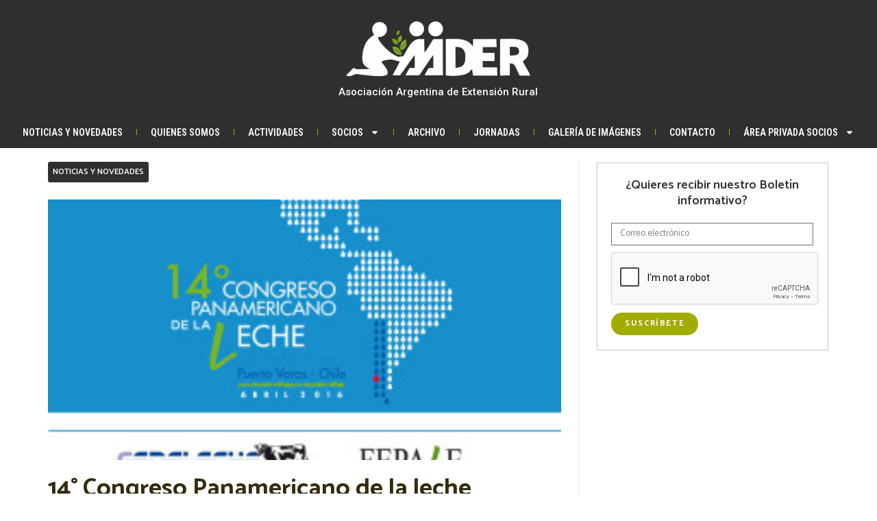

--- FILE ---
content_type: text/html; charset=utf-8
request_url: https://www.google.com/recaptcha/api2/anchor?ar=1&k=6LfepXUnAAAAAEg2GHTzyngHgBiKXawlvLzLFoh9&co=aHR0cHM6Ly93d3cuYWFkZXIub3JnLmFyOjQ0Mw..&hl=en&type=v2_checkbox&v=PoyoqOPhxBO7pBk68S4YbpHZ&theme=light&size=normal&anchor-ms=20000&execute-ms=30000&cb=sgropuxcs6w0
body_size: 49581
content:
<!DOCTYPE HTML><html dir="ltr" lang="en"><head><meta http-equiv="Content-Type" content="text/html; charset=UTF-8">
<meta http-equiv="X-UA-Compatible" content="IE=edge">
<title>reCAPTCHA</title>
<style type="text/css">
/* cyrillic-ext */
@font-face {
  font-family: 'Roboto';
  font-style: normal;
  font-weight: 400;
  font-stretch: 100%;
  src: url(//fonts.gstatic.com/s/roboto/v48/KFO7CnqEu92Fr1ME7kSn66aGLdTylUAMa3GUBHMdazTgWw.woff2) format('woff2');
  unicode-range: U+0460-052F, U+1C80-1C8A, U+20B4, U+2DE0-2DFF, U+A640-A69F, U+FE2E-FE2F;
}
/* cyrillic */
@font-face {
  font-family: 'Roboto';
  font-style: normal;
  font-weight: 400;
  font-stretch: 100%;
  src: url(//fonts.gstatic.com/s/roboto/v48/KFO7CnqEu92Fr1ME7kSn66aGLdTylUAMa3iUBHMdazTgWw.woff2) format('woff2');
  unicode-range: U+0301, U+0400-045F, U+0490-0491, U+04B0-04B1, U+2116;
}
/* greek-ext */
@font-face {
  font-family: 'Roboto';
  font-style: normal;
  font-weight: 400;
  font-stretch: 100%;
  src: url(//fonts.gstatic.com/s/roboto/v48/KFO7CnqEu92Fr1ME7kSn66aGLdTylUAMa3CUBHMdazTgWw.woff2) format('woff2');
  unicode-range: U+1F00-1FFF;
}
/* greek */
@font-face {
  font-family: 'Roboto';
  font-style: normal;
  font-weight: 400;
  font-stretch: 100%;
  src: url(//fonts.gstatic.com/s/roboto/v48/KFO7CnqEu92Fr1ME7kSn66aGLdTylUAMa3-UBHMdazTgWw.woff2) format('woff2');
  unicode-range: U+0370-0377, U+037A-037F, U+0384-038A, U+038C, U+038E-03A1, U+03A3-03FF;
}
/* math */
@font-face {
  font-family: 'Roboto';
  font-style: normal;
  font-weight: 400;
  font-stretch: 100%;
  src: url(//fonts.gstatic.com/s/roboto/v48/KFO7CnqEu92Fr1ME7kSn66aGLdTylUAMawCUBHMdazTgWw.woff2) format('woff2');
  unicode-range: U+0302-0303, U+0305, U+0307-0308, U+0310, U+0312, U+0315, U+031A, U+0326-0327, U+032C, U+032F-0330, U+0332-0333, U+0338, U+033A, U+0346, U+034D, U+0391-03A1, U+03A3-03A9, U+03B1-03C9, U+03D1, U+03D5-03D6, U+03F0-03F1, U+03F4-03F5, U+2016-2017, U+2034-2038, U+203C, U+2040, U+2043, U+2047, U+2050, U+2057, U+205F, U+2070-2071, U+2074-208E, U+2090-209C, U+20D0-20DC, U+20E1, U+20E5-20EF, U+2100-2112, U+2114-2115, U+2117-2121, U+2123-214F, U+2190, U+2192, U+2194-21AE, U+21B0-21E5, U+21F1-21F2, U+21F4-2211, U+2213-2214, U+2216-22FF, U+2308-230B, U+2310, U+2319, U+231C-2321, U+2336-237A, U+237C, U+2395, U+239B-23B7, U+23D0, U+23DC-23E1, U+2474-2475, U+25AF, U+25B3, U+25B7, U+25BD, U+25C1, U+25CA, U+25CC, U+25FB, U+266D-266F, U+27C0-27FF, U+2900-2AFF, U+2B0E-2B11, U+2B30-2B4C, U+2BFE, U+3030, U+FF5B, U+FF5D, U+1D400-1D7FF, U+1EE00-1EEFF;
}
/* symbols */
@font-face {
  font-family: 'Roboto';
  font-style: normal;
  font-weight: 400;
  font-stretch: 100%;
  src: url(//fonts.gstatic.com/s/roboto/v48/KFO7CnqEu92Fr1ME7kSn66aGLdTylUAMaxKUBHMdazTgWw.woff2) format('woff2');
  unicode-range: U+0001-000C, U+000E-001F, U+007F-009F, U+20DD-20E0, U+20E2-20E4, U+2150-218F, U+2190, U+2192, U+2194-2199, U+21AF, U+21E6-21F0, U+21F3, U+2218-2219, U+2299, U+22C4-22C6, U+2300-243F, U+2440-244A, U+2460-24FF, U+25A0-27BF, U+2800-28FF, U+2921-2922, U+2981, U+29BF, U+29EB, U+2B00-2BFF, U+4DC0-4DFF, U+FFF9-FFFB, U+10140-1018E, U+10190-1019C, U+101A0, U+101D0-101FD, U+102E0-102FB, U+10E60-10E7E, U+1D2C0-1D2D3, U+1D2E0-1D37F, U+1F000-1F0FF, U+1F100-1F1AD, U+1F1E6-1F1FF, U+1F30D-1F30F, U+1F315, U+1F31C, U+1F31E, U+1F320-1F32C, U+1F336, U+1F378, U+1F37D, U+1F382, U+1F393-1F39F, U+1F3A7-1F3A8, U+1F3AC-1F3AF, U+1F3C2, U+1F3C4-1F3C6, U+1F3CA-1F3CE, U+1F3D4-1F3E0, U+1F3ED, U+1F3F1-1F3F3, U+1F3F5-1F3F7, U+1F408, U+1F415, U+1F41F, U+1F426, U+1F43F, U+1F441-1F442, U+1F444, U+1F446-1F449, U+1F44C-1F44E, U+1F453, U+1F46A, U+1F47D, U+1F4A3, U+1F4B0, U+1F4B3, U+1F4B9, U+1F4BB, U+1F4BF, U+1F4C8-1F4CB, U+1F4D6, U+1F4DA, U+1F4DF, U+1F4E3-1F4E6, U+1F4EA-1F4ED, U+1F4F7, U+1F4F9-1F4FB, U+1F4FD-1F4FE, U+1F503, U+1F507-1F50B, U+1F50D, U+1F512-1F513, U+1F53E-1F54A, U+1F54F-1F5FA, U+1F610, U+1F650-1F67F, U+1F687, U+1F68D, U+1F691, U+1F694, U+1F698, U+1F6AD, U+1F6B2, U+1F6B9-1F6BA, U+1F6BC, U+1F6C6-1F6CF, U+1F6D3-1F6D7, U+1F6E0-1F6EA, U+1F6F0-1F6F3, U+1F6F7-1F6FC, U+1F700-1F7FF, U+1F800-1F80B, U+1F810-1F847, U+1F850-1F859, U+1F860-1F887, U+1F890-1F8AD, U+1F8B0-1F8BB, U+1F8C0-1F8C1, U+1F900-1F90B, U+1F93B, U+1F946, U+1F984, U+1F996, U+1F9E9, U+1FA00-1FA6F, U+1FA70-1FA7C, U+1FA80-1FA89, U+1FA8F-1FAC6, U+1FACE-1FADC, U+1FADF-1FAE9, U+1FAF0-1FAF8, U+1FB00-1FBFF;
}
/* vietnamese */
@font-face {
  font-family: 'Roboto';
  font-style: normal;
  font-weight: 400;
  font-stretch: 100%;
  src: url(//fonts.gstatic.com/s/roboto/v48/KFO7CnqEu92Fr1ME7kSn66aGLdTylUAMa3OUBHMdazTgWw.woff2) format('woff2');
  unicode-range: U+0102-0103, U+0110-0111, U+0128-0129, U+0168-0169, U+01A0-01A1, U+01AF-01B0, U+0300-0301, U+0303-0304, U+0308-0309, U+0323, U+0329, U+1EA0-1EF9, U+20AB;
}
/* latin-ext */
@font-face {
  font-family: 'Roboto';
  font-style: normal;
  font-weight: 400;
  font-stretch: 100%;
  src: url(//fonts.gstatic.com/s/roboto/v48/KFO7CnqEu92Fr1ME7kSn66aGLdTylUAMa3KUBHMdazTgWw.woff2) format('woff2');
  unicode-range: U+0100-02BA, U+02BD-02C5, U+02C7-02CC, U+02CE-02D7, U+02DD-02FF, U+0304, U+0308, U+0329, U+1D00-1DBF, U+1E00-1E9F, U+1EF2-1EFF, U+2020, U+20A0-20AB, U+20AD-20C0, U+2113, U+2C60-2C7F, U+A720-A7FF;
}
/* latin */
@font-face {
  font-family: 'Roboto';
  font-style: normal;
  font-weight: 400;
  font-stretch: 100%;
  src: url(//fonts.gstatic.com/s/roboto/v48/KFO7CnqEu92Fr1ME7kSn66aGLdTylUAMa3yUBHMdazQ.woff2) format('woff2');
  unicode-range: U+0000-00FF, U+0131, U+0152-0153, U+02BB-02BC, U+02C6, U+02DA, U+02DC, U+0304, U+0308, U+0329, U+2000-206F, U+20AC, U+2122, U+2191, U+2193, U+2212, U+2215, U+FEFF, U+FFFD;
}
/* cyrillic-ext */
@font-face {
  font-family: 'Roboto';
  font-style: normal;
  font-weight: 500;
  font-stretch: 100%;
  src: url(//fonts.gstatic.com/s/roboto/v48/KFO7CnqEu92Fr1ME7kSn66aGLdTylUAMa3GUBHMdazTgWw.woff2) format('woff2');
  unicode-range: U+0460-052F, U+1C80-1C8A, U+20B4, U+2DE0-2DFF, U+A640-A69F, U+FE2E-FE2F;
}
/* cyrillic */
@font-face {
  font-family: 'Roboto';
  font-style: normal;
  font-weight: 500;
  font-stretch: 100%;
  src: url(//fonts.gstatic.com/s/roboto/v48/KFO7CnqEu92Fr1ME7kSn66aGLdTylUAMa3iUBHMdazTgWw.woff2) format('woff2');
  unicode-range: U+0301, U+0400-045F, U+0490-0491, U+04B0-04B1, U+2116;
}
/* greek-ext */
@font-face {
  font-family: 'Roboto';
  font-style: normal;
  font-weight: 500;
  font-stretch: 100%;
  src: url(//fonts.gstatic.com/s/roboto/v48/KFO7CnqEu92Fr1ME7kSn66aGLdTylUAMa3CUBHMdazTgWw.woff2) format('woff2');
  unicode-range: U+1F00-1FFF;
}
/* greek */
@font-face {
  font-family: 'Roboto';
  font-style: normal;
  font-weight: 500;
  font-stretch: 100%;
  src: url(//fonts.gstatic.com/s/roboto/v48/KFO7CnqEu92Fr1ME7kSn66aGLdTylUAMa3-UBHMdazTgWw.woff2) format('woff2');
  unicode-range: U+0370-0377, U+037A-037F, U+0384-038A, U+038C, U+038E-03A1, U+03A3-03FF;
}
/* math */
@font-face {
  font-family: 'Roboto';
  font-style: normal;
  font-weight: 500;
  font-stretch: 100%;
  src: url(//fonts.gstatic.com/s/roboto/v48/KFO7CnqEu92Fr1ME7kSn66aGLdTylUAMawCUBHMdazTgWw.woff2) format('woff2');
  unicode-range: U+0302-0303, U+0305, U+0307-0308, U+0310, U+0312, U+0315, U+031A, U+0326-0327, U+032C, U+032F-0330, U+0332-0333, U+0338, U+033A, U+0346, U+034D, U+0391-03A1, U+03A3-03A9, U+03B1-03C9, U+03D1, U+03D5-03D6, U+03F0-03F1, U+03F4-03F5, U+2016-2017, U+2034-2038, U+203C, U+2040, U+2043, U+2047, U+2050, U+2057, U+205F, U+2070-2071, U+2074-208E, U+2090-209C, U+20D0-20DC, U+20E1, U+20E5-20EF, U+2100-2112, U+2114-2115, U+2117-2121, U+2123-214F, U+2190, U+2192, U+2194-21AE, U+21B0-21E5, U+21F1-21F2, U+21F4-2211, U+2213-2214, U+2216-22FF, U+2308-230B, U+2310, U+2319, U+231C-2321, U+2336-237A, U+237C, U+2395, U+239B-23B7, U+23D0, U+23DC-23E1, U+2474-2475, U+25AF, U+25B3, U+25B7, U+25BD, U+25C1, U+25CA, U+25CC, U+25FB, U+266D-266F, U+27C0-27FF, U+2900-2AFF, U+2B0E-2B11, U+2B30-2B4C, U+2BFE, U+3030, U+FF5B, U+FF5D, U+1D400-1D7FF, U+1EE00-1EEFF;
}
/* symbols */
@font-face {
  font-family: 'Roboto';
  font-style: normal;
  font-weight: 500;
  font-stretch: 100%;
  src: url(//fonts.gstatic.com/s/roboto/v48/KFO7CnqEu92Fr1ME7kSn66aGLdTylUAMaxKUBHMdazTgWw.woff2) format('woff2');
  unicode-range: U+0001-000C, U+000E-001F, U+007F-009F, U+20DD-20E0, U+20E2-20E4, U+2150-218F, U+2190, U+2192, U+2194-2199, U+21AF, U+21E6-21F0, U+21F3, U+2218-2219, U+2299, U+22C4-22C6, U+2300-243F, U+2440-244A, U+2460-24FF, U+25A0-27BF, U+2800-28FF, U+2921-2922, U+2981, U+29BF, U+29EB, U+2B00-2BFF, U+4DC0-4DFF, U+FFF9-FFFB, U+10140-1018E, U+10190-1019C, U+101A0, U+101D0-101FD, U+102E0-102FB, U+10E60-10E7E, U+1D2C0-1D2D3, U+1D2E0-1D37F, U+1F000-1F0FF, U+1F100-1F1AD, U+1F1E6-1F1FF, U+1F30D-1F30F, U+1F315, U+1F31C, U+1F31E, U+1F320-1F32C, U+1F336, U+1F378, U+1F37D, U+1F382, U+1F393-1F39F, U+1F3A7-1F3A8, U+1F3AC-1F3AF, U+1F3C2, U+1F3C4-1F3C6, U+1F3CA-1F3CE, U+1F3D4-1F3E0, U+1F3ED, U+1F3F1-1F3F3, U+1F3F5-1F3F7, U+1F408, U+1F415, U+1F41F, U+1F426, U+1F43F, U+1F441-1F442, U+1F444, U+1F446-1F449, U+1F44C-1F44E, U+1F453, U+1F46A, U+1F47D, U+1F4A3, U+1F4B0, U+1F4B3, U+1F4B9, U+1F4BB, U+1F4BF, U+1F4C8-1F4CB, U+1F4D6, U+1F4DA, U+1F4DF, U+1F4E3-1F4E6, U+1F4EA-1F4ED, U+1F4F7, U+1F4F9-1F4FB, U+1F4FD-1F4FE, U+1F503, U+1F507-1F50B, U+1F50D, U+1F512-1F513, U+1F53E-1F54A, U+1F54F-1F5FA, U+1F610, U+1F650-1F67F, U+1F687, U+1F68D, U+1F691, U+1F694, U+1F698, U+1F6AD, U+1F6B2, U+1F6B9-1F6BA, U+1F6BC, U+1F6C6-1F6CF, U+1F6D3-1F6D7, U+1F6E0-1F6EA, U+1F6F0-1F6F3, U+1F6F7-1F6FC, U+1F700-1F7FF, U+1F800-1F80B, U+1F810-1F847, U+1F850-1F859, U+1F860-1F887, U+1F890-1F8AD, U+1F8B0-1F8BB, U+1F8C0-1F8C1, U+1F900-1F90B, U+1F93B, U+1F946, U+1F984, U+1F996, U+1F9E9, U+1FA00-1FA6F, U+1FA70-1FA7C, U+1FA80-1FA89, U+1FA8F-1FAC6, U+1FACE-1FADC, U+1FADF-1FAE9, U+1FAF0-1FAF8, U+1FB00-1FBFF;
}
/* vietnamese */
@font-face {
  font-family: 'Roboto';
  font-style: normal;
  font-weight: 500;
  font-stretch: 100%;
  src: url(//fonts.gstatic.com/s/roboto/v48/KFO7CnqEu92Fr1ME7kSn66aGLdTylUAMa3OUBHMdazTgWw.woff2) format('woff2');
  unicode-range: U+0102-0103, U+0110-0111, U+0128-0129, U+0168-0169, U+01A0-01A1, U+01AF-01B0, U+0300-0301, U+0303-0304, U+0308-0309, U+0323, U+0329, U+1EA0-1EF9, U+20AB;
}
/* latin-ext */
@font-face {
  font-family: 'Roboto';
  font-style: normal;
  font-weight: 500;
  font-stretch: 100%;
  src: url(//fonts.gstatic.com/s/roboto/v48/KFO7CnqEu92Fr1ME7kSn66aGLdTylUAMa3KUBHMdazTgWw.woff2) format('woff2');
  unicode-range: U+0100-02BA, U+02BD-02C5, U+02C7-02CC, U+02CE-02D7, U+02DD-02FF, U+0304, U+0308, U+0329, U+1D00-1DBF, U+1E00-1E9F, U+1EF2-1EFF, U+2020, U+20A0-20AB, U+20AD-20C0, U+2113, U+2C60-2C7F, U+A720-A7FF;
}
/* latin */
@font-face {
  font-family: 'Roboto';
  font-style: normal;
  font-weight: 500;
  font-stretch: 100%;
  src: url(//fonts.gstatic.com/s/roboto/v48/KFO7CnqEu92Fr1ME7kSn66aGLdTylUAMa3yUBHMdazQ.woff2) format('woff2');
  unicode-range: U+0000-00FF, U+0131, U+0152-0153, U+02BB-02BC, U+02C6, U+02DA, U+02DC, U+0304, U+0308, U+0329, U+2000-206F, U+20AC, U+2122, U+2191, U+2193, U+2212, U+2215, U+FEFF, U+FFFD;
}
/* cyrillic-ext */
@font-face {
  font-family: 'Roboto';
  font-style: normal;
  font-weight: 900;
  font-stretch: 100%;
  src: url(//fonts.gstatic.com/s/roboto/v48/KFO7CnqEu92Fr1ME7kSn66aGLdTylUAMa3GUBHMdazTgWw.woff2) format('woff2');
  unicode-range: U+0460-052F, U+1C80-1C8A, U+20B4, U+2DE0-2DFF, U+A640-A69F, U+FE2E-FE2F;
}
/* cyrillic */
@font-face {
  font-family: 'Roboto';
  font-style: normal;
  font-weight: 900;
  font-stretch: 100%;
  src: url(//fonts.gstatic.com/s/roboto/v48/KFO7CnqEu92Fr1ME7kSn66aGLdTylUAMa3iUBHMdazTgWw.woff2) format('woff2');
  unicode-range: U+0301, U+0400-045F, U+0490-0491, U+04B0-04B1, U+2116;
}
/* greek-ext */
@font-face {
  font-family: 'Roboto';
  font-style: normal;
  font-weight: 900;
  font-stretch: 100%;
  src: url(//fonts.gstatic.com/s/roboto/v48/KFO7CnqEu92Fr1ME7kSn66aGLdTylUAMa3CUBHMdazTgWw.woff2) format('woff2');
  unicode-range: U+1F00-1FFF;
}
/* greek */
@font-face {
  font-family: 'Roboto';
  font-style: normal;
  font-weight: 900;
  font-stretch: 100%;
  src: url(//fonts.gstatic.com/s/roboto/v48/KFO7CnqEu92Fr1ME7kSn66aGLdTylUAMa3-UBHMdazTgWw.woff2) format('woff2');
  unicode-range: U+0370-0377, U+037A-037F, U+0384-038A, U+038C, U+038E-03A1, U+03A3-03FF;
}
/* math */
@font-face {
  font-family: 'Roboto';
  font-style: normal;
  font-weight: 900;
  font-stretch: 100%;
  src: url(//fonts.gstatic.com/s/roboto/v48/KFO7CnqEu92Fr1ME7kSn66aGLdTylUAMawCUBHMdazTgWw.woff2) format('woff2');
  unicode-range: U+0302-0303, U+0305, U+0307-0308, U+0310, U+0312, U+0315, U+031A, U+0326-0327, U+032C, U+032F-0330, U+0332-0333, U+0338, U+033A, U+0346, U+034D, U+0391-03A1, U+03A3-03A9, U+03B1-03C9, U+03D1, U+03D5-03D6, U+03F0-03F1, U+03F4-03F5, U+2016-2017, U+2034-2038, U+203C, U+2040, U+2043, U+2047, U+2050, U+2057, U+205F, U+2070-2071, U+2074-208E, U+2090-209C, U+20D0-20DC, U+20E1, U+20E5-20EF, U+2100-2112, U+2114-2115, U+2117-2121, U+2123-214F, U+2190, U+2192, U+2194-21AE, U+21B0-21E5, U+21F1-21F2, U+21F4-2211, U+2213-2214, U+2216-22FF, U+2308-230B, U+2310, U+2319, U+231C-2321, U+2336-237A, U+237C, U+2395, U+239B-23B7, U+23D0, U+23DC-23E1, U+2474-2475, U+25AF, U+25B3, U+25B7, U+25BD, U+25C1, U+25CA, U+25CC, U+25FB, U+266D-266F, U+27C0-27FF, U+2900-2AFF, U+2B0E-2B11, U+2B30-2B4C, U+2BFE, U+3030, U+FF5B, U+FF5D, U+1D400-1D7FF, U+1EE00-1EEFF;
}
/* symbols */
@font-face {
  font-family: 'Roboto';
  font-style: normal;
  font-weight: 900;
  font-stretch: 100%;
  src: url(//fonts.gstatic.com/s/roboto/v48/KFO7CnqEu92Fr1ME7kSn66aGLdTylUAMaxKUBHMdazTgWw.woff2) format('woff2');
  unicode-range: U+0001-000C, U+000E-001F, U+007F-009F, U+20DD-20E0, U+20E2-20E4, U+2150-218F, U+2190, U+2192, U+2194-2199, U+21AF, U+21E6-21F0, U+21F3, U+2218-2219, U+2299, U+22C4-22C6, U+2300-243F, U+2440-244A, U+2460-24FF, U+25A0-27BF, U+2800-28FF, U+2921-2922, U+2981, U+29BF, U+29EB, U+2B00-2BFF, U+4DC0-4DFF, U+FFF9-FFFB, U+10140-1018E, U+10190-1019C, U+101A0, U+101D0-101FD, U+102E0-102FB, U+10E60-10E7E, U+1D2C0-1D2D3, U+1D2E0-1D37F, U+1F000-1F0FF, U+1F100-1F1AD, U+1F1E6-1F1FF, U+1F30D-1F30F, U+1F315, U+1F31C, U+1F31E, U+1F320-1F32C, U+1F336, U+1F378, U+1F37D, U+1F382, U+1F393-1F39F, U+1F3A7-1F3A8, U+1F3AC-1F3AF, U+1F3C2, U+1F3C4-1F3C6, U+1F3CA-1F3CE, U+1F3D4-1F3E0, U+1F3ED, U+1F3F1-1F3F3, U+1F3F5-1F3F7, U+1F408, U+1F415, U+1F41F, U+1F426, U+1F43F, U+1F441-1F442, U+1F444, U+1F446-1F449, U+1F44C-1F44E, U+1F453, U+1F46A, U+1F47D, U+1F4A3, U+1F4B0, U+1F4B3, U+1F4B9, U+1F4BB, U+1F4BF, U+1F4C8-1F4CB, U+1F4D6, U+1F4DA, U+1F4DF, U+1F4E3-1F4E6, U+1F4EA-1F4ED, U+1F4F7, U+1F4F9-1F4FB, U+1F4FD-1F4FE, U+1F503, U+1F507-1F50B, U+1F50D, U+1F512-1F513, U+1F53E-1F54A, U+1F54F-1F5FA, U+1F610, U+1F650-1F67F, U+1F687, U+1F68D, U+1F691, U+1F694, U+1F698, U+1F6AD, U+1F6B2, U+1F6B9-1F6BA, U+1F6BC, U+1F6C6-1F6CF, U+1F6D3-1F6D7, U+1F6E0-1F6EA, U+1F6F0-1F6F3, U+1F6F7-1F6FC, U+1F700-1F7FF, U+1F800-1F80B, U+1F810-1F847, U+1F850-1F859, U+1F860-1F887, U+1F890-1F8AD, U+1F8B0-1F8BB, U+1F8C0-1F8C1, U+1F900-1F90B, U+1F93B, U+1F946, U+1F984, U+1F996, U+1F9E9, U+1FA00-1FA6F, U+1FA70-1FA7C, U+1FA80-1FA89, U+1FA8F-1FAC6, U+1FACE-1FADC, U+1FADF-1FAE9, U+1FAF0-1FAF8, U+1FB00-1FBFF;
}
/* vietnamese */
@font-face {
  font-family: 'Roboto';
  font-style: normal;
  font-weight: 900;
  font-stretch: 100%;
  src: url(//fonts.gstatic.com/s/roboto/v48/KFO7CnqEu92Fr1ME7kSn66aGLdTylUAMa3OUBHMdazTgWw.woff2) format('woff2');
  unicode-range: U+0102-0103, U+0110-0111, U+0128-0129, U+0168-0169, U+01A0-01A1, U+01AF-01B0, U+0300-0301, U+0303-0304, U+0308-0309, U+0323, U+0329, U+1EA0-1EF9, U+20AB;
}
/* latin-ext */
@font-face {
  font-family: 'Roboto';
  font-style: normal;
  font-weight: 900;
  font-stretch: 100%;
  src: url(//fonts.gstatic.com/s/roboto/v48/KFO7CnqEu92Fr1ME7kSn66aGLdTylUAMa3KUBHMdazTgWw.woff2) format('woff2');
  unicode-range: U+0100-02BA, U+02BD-02C5, U+02C7-02CC, U+02CE-02D7, U+02DD-02FF, U+0304, U+0308, U+0329, U+1D00-1DBF, U+1E00-1E9F, U+1EF2-1EFF, U+2020, U+20A0-20AB, U+20AD-20C0, U+2113, U+2C60-2C7F, U+A720-A7FF;
}
/* latin */
@font-face {
  font-family: 'Roboto';
  font-style: normal;
  font-weight: 900;
  font-stretch: 100%;
  src: url(//fonts.gstatic.com/s/roboto/v48/KFO7CnqEu92Fr1ME7kSn66aGLdTylUAMa3yUBHMdazQ.woff2) format('woff2');
  unicode-range: U+0000-00FF, U+0131, U+0152-0153, U+02BB-02BC, U+02C6, U+02DA, U+02DC, U+0304, U+0308, U+0329, U+2000-206F, U+20AC, U+2122, U+2191, U+2193, U+2212, U+2215, U+FEFF, U+FFFD;
}

</style>
<link rel="stylesheet" type="text/css" href="https://www.gstatic.com/recaptcha/releases/PoyoqOPhxBO7pBk68S4YbpHZ/styles__ltr.css">
<script nonce="KiZnM07ua1cpnkiNnUrOwg" type="text/javascript">window['__recaptcha_api'] = 'https://www.google.com/recaptcha/api2/';</script>
<script type="text/javascript" src="https://www.gstatic.com/recaptcha/releases/PoyoqOPhxBO7pBk68S4YbpHZ/recaptcha__en.js" nonce="KiZnM07ua1cpnkiNnUrOwg">
      
    </script></head>
<body><div id="rc-anchor-alert" class="rc-anchor-alert"></div>
<input type="hidden" id="recaptcha-token" value="[base64]">
<script type="text/javascript" nonce="KiZnM07ua1cpnkiNnUrOwg">
      recaptcha.anchor.Main.init("[\x22ainput\x22,[\x22bgdata\x22,\x22\x22,\[base64]/[base64]/[base64]/[base64]/[base64]/[base64]/[base64]/[base64]/[base64]/[base64]\\u003d\x22,\[base64]\x22,\x22w79Gw605d8KswovDuh3DmEU0YkVbwrTCrQDDgiXCqDdpwqHCsCjCrUs5w40/w6fDnCTCoMKmVsKdwovDncObw6wMGg5Nw61nPcKzwqrCrmLCk8KUw6MrwrvCnsK6w7DCnTlKwq/DmDxJH8OHKQhzwr3Dl8Otw5bDlSlTQMOIO8OZw45fTsONOGRawoUvXcOfw5Raw7YBw7vCl0Ahw73DucK2w47CkcOIKF8gMsOVGxnDv1fDhAlxwpDCo8Knwo7DtCDDhMKcDR3DisK/wo/CqsO6SyHClFHCqVMFwqvDrMKvPsKHbMK/w59RwrfDgsOzwq8ww4XCs8KPw7DCtSLDsXVEUsO/[base64]/Ci2PDv8OfFVFCwr/CtUMAAsKjacODwqjCtMOvw4PDtnfCssKVZX4yw4/DhEnCqkDDtGjDu8KZwrM1woTCoMOpwr1ZVAxTCsOwTlcHwrLCuxF5YzFhSMOiWcOuwp/DhDwtwpHDjQJ6w6rDocOdwptVwpfCnHTCi1fCnMK3QcKyEcOPw7oCwrxrwqXCtsODe1BWdyPChcKnw55Cw53Cizgtw7FeGsKGwrDDjcKYAMK1wqXDncK/w4MZw7xqNGJLwpEVBzXCl1zDpMOXCF3CtHLDsxNlJcOtwqDDj3APwoHCnsKuP19Kw4PDsMOOXcKhMyHDsRPCjB49wolNbA3CgcO1w4QgVk7DpT/[base64]/ClcK3bsKCwoszw4nDu8ObKAXCsW3CpW3CjVLCm8O0QsOvT8K/a1/DrsKZw5XCicO3esK0w7XDgcOdT8KdEcKtOcOCw6d3VsOOPMOew7DCn8KhwpAuwqVOwosQw5Msw7LDlMKJw6zCm8KKTig+JA12VFJ6wqYsw73DusOdw4/Cmk/[base64]/VnJ0ZMKlFkdeSBcnVsOOW8OuL8KmCsKLwosGw5JTwpJXwp03w5lkWTgtMGh+wpY6Wg/[base64]/w6vCoMKMf8OsASPCtnHCh0TCjTwWH8KAIyjCpcKvwpMxwpMYdMKFwrXChTLDvsODCkHCl1JtEcK1UcKTJ0TCpzrCt2LDqHx0WsK9wqfDrjBkSH0XdjNhGElDw4RbIC/DnRbDn8O5w6zClkxPbFDDjQYmBlvCv8O4w44NE8KQS1QwwqdvUm5gw6LDnMOUwr/CgD1Qw5h/Qz0Ww5hOw4HCiGNXwoVWHsK4woLCu8OEw6s4w6tPGMOLwrLDssK6OsO9wqDDrn7DmQjCsMOHwp/DniY8Li5BwoLDnj7DmcKEFRHDtChUwqbDjg7CrCMww61IwrjDssOHwoA/wpTCsVLDpcOZwodhSisHw6olAsKawq/CojrDohbCpBrCnMK9w6Jnwr/Cg8KiwqnCmWZ0d8OBwprDrMKWwrgfI1rDtsKywqQTYcO/w4LCrMOCwrrDiMKgw7/CnjDDv8Krw5F/[base64]/DkcOLw5HCszRdLsOgECgnw6Zsw6fDtSbCkMKWw7cew7PDrsOhV8ORGcKGSMKSdcOCwqciQsOuSkIvfMK1w4nCrsORwqrCicKmw7HCvMOZF0FuCl/Cq8OaM1ZlXzAfChZyw5jCiMKLNzfCmcOqG1LCt29hwpIYw5jCi8K1w5VJL8OZwpE3UiLCr8Ofw6dPAyjCnHxvw7PDjsOAw6nCiG/DjnDDgcKew4ojw6omQgMzw6TCngLCr8Kwwr19w7LCo8OqZMOOwqpCwo5kwpbDkU3Dt8OlNkbDjMOwwojDucOyXcOsw40xwrYdNE9gEU5UQGXDm1ggw5B7w67Ck8KVw6fCsMK4cMO+w6BRWsKaZMOlw5nCsHRIIh7DvifCg2DCiMKXw6/DrMOdwpRFw7AFUDDDkiTCqAnCmDjDmcO6w7FVP8KdwothR8KOAMOjAsOHw4TCvMKnw5lKwq1Sw73Dhjc1w6g+wrPDiQtcSMOseMO9w5zDkcOYdhoiwqTCnRYQXBNlYDTDl8K7fsKcThYcS8OvUcKhwq/DlMOaw5PDlMK+WW/[base64]/CgxsNwrrDg8OMw6nCqHPCrWrDmsKcw5sewp7DhDQ2X8Oqw6k7woXCnRrDmkfDrcK3w4TDmjDDkMK7w4DDu2PDqcOPwonCvMKywpLDtFsgfsOVw5cHw7rDp8OJWm/CjMOGVmTCrR7DnAEkwo3DrAfDqmvDv8KPIEjCi8KXw71HecKLDh8wOhLDsVYewppxMjjDqETDncOIw60fwp1Yw5psHsOaw6haM8K+woMBdCACw6nDkcOmesODQBECwqVhbMK+wrYlHxVpw5jDnsOnw6k8UGvCrsObAMODwrHDhcKSwr7DvC7Cq8K0Og/DtF/CqFLDnxtWEcKrwofCgRrCsXUzGQvCtDgkw4nCpcO5PkQfw6NNwowQwpLDpsOIw6otw6R2wqbCksKkJsKsZsK7O8KSwrHCo8KuwphtcMOYZkh+w6nCq8Kga3taD0E4fGROwqfCuW0pQw4uUD/DhhLDr1DCrVkSw7HDpTUQwpXCh2HCssKdw6MyeFIfPsKFenfCvcKEwqALSDTCo3ggw4rDscKZeMOeZiLDtyFPw6FHwrN6H8OoD8OVw7nCsMOywoRwNXBbbHDDgxnDrQ/DrsO9w70FZcK+wprDl1U7G1HDiEPDmsK6wqPDpBQ7w7PCnMOWEMOYIEkEw4HCjm8jwo1oUsOqwpvCrzfCjcOOwppmRcKMwpLCul/[base64]/[base64]/w5Zpw5Z2w6rDqDVqLh40OMKkasOUNcK/TWwMXcK7wrPCtsO4w6gIHsK0IMK/[base64]/DtRsqwrkHwqQQKsO/w5o2DVHCusOew6NNXBkdFsKqw4jDpF5WNCfDvzjCkMOswpluw4bDnT3DpsOzecOsw7TCmsO/w7oHw4xaw4LCn8Ohwp1HwqU3woDCgcOqBcOMdsKAZ1M1CcOpw4zCt8OKacKzw5fCjnnDqMKXUV3Dq8O7BzknwpBVR8OfV8O/I8OkOMK2woLDmSFfwrdFw78WwqcTw4rChsKAwrvDnkDDsFnDuGcUScOIcMOEwqdCw57DiyjCpMO/dsOjw44FSRkbw5YTwpwndsOqw685JzkYw5DCsn0YQ8OsR2nCtEdGwp5mZBnCn8OfSMO7w4LCnGYzw4zCo8KXey7Dq00Uw5k0BsKCdcO2QxdJJsKuw7bDkcO5EidvTT4+wrXCugfDsWDDvcOpOxc7XMKuIcOPw41nMMO3w7PCoRvDlxPCkD/CiVtWwqNBRGZawr7ChMKyUhzDjcOyw4LDrmx/wrUNw5bDmC3CrcKPBsK1wrLDl8KNw7zCunvDk8ODw7t3B3zDusKtwrDChzpxw6hpKEDDnz9GN8KTwpPCnwdXw5l1Pw7DiMKjfWQgTn4iw4/[base64]/CisOjQXvDtMKfN8O/CcO7w5vCjQ8rdMKpwrhKP27DrhfCjSzDlcK1wpxOQErCoMKhwp7DqxxOd8OPw7fDicOFSW7DhcO/wpE6BUpkw6QVw4/[base64]/[base64]/Ci0HDpj5Tw6vDlMOgwqoBTF9OGcKRPzXClhjCl0NAw47DvsOlw7DCoA7DuTMCAz1WG8KXwqk5Q8OYwrwEw4FIHcK5w4zDkcObw55ow4nCtVsSOy/CqMK7w4lxUMO8w7LCgcK+wq/[base64]/[base64]/DlcKXw5LDljRfw5XDjEZXJ8OYwpTDiiPCmj9bwpDCkRsDwo3ChMKOScOLccKTw63CpnJXfSLDjVJ/wpB4ZAnCtDgrwoDCj8KPSWMLwqBLw6p4wqZIw6cVKcO2fMOpwrJmwoUkT3TDuFUmC8OPwoHCnB5QwpAYwqHDssOeXsKjSsKsWUQIwoRjwpbDnsOHVsKiCXJeDcOIDRvDoXvDtn3Dm8Kpb8OAwpwsP8OMwo7CrEYCwpbClcO0bsKCwp/Cuw/DqlVZwqYEw7k+wqFuwqwxw6B8asKVVcKPw53DjcOjZMKBaCfDiiMwRcOLwoHDnMOkw7JOe8OBA8OgwrLDocO7XUJ3wpTCiXfDsMORe8OowqHDozrCuTZTRcOIEy5/BMOYw6JJw7AywrTCn8OQOgN/w6LCpijDvcK8bRpFw7XCrwzChsOwwqHDuXLCpgQbInLDmAwUIsKswofCrzPDs8OCMCnCsjtjeVZQesKLbELCisOzwrZSwqZ8wrtJIsKuw6DCtMOXwqTDqFvCnUYxJMKbNMOSTXjCi8OKOngpbMOTA21JLT/DhsOVwrfDqHfDnsKDw407w5oEwpAswpUxFX3DncOvNMKaFcOjB8KvQ8KUwpwDw5RAXwwAU2Yrw4DDq2vDj3hDwovChsOaTSEPHAjDncOMQAR+bsOgCyvChcOeRBwlw6Vhw6jCp8KZf2nDnW/Dl8KMwpbDn8O+H0/[base64]/DmWsrJC4oFMOTEXnDncOxw4caTBF9QTfDrMKiCMKLPMKMwoHDncOlC2fDm2rCgQQvw7LDgsOPfGfCpxUHfzjDvCsvw5kVEMOpHQ/[base64]/DgsOfRsOLP8OrLMKZaS4/cWlLw4XCpMOsemg9w5XDsXnCmcO9w7vDlHbCuAY5woNEw7APbcKqwpTDt3w2wqzDsGjCgcKMCsO1w6gtMMKfUgBPIcKMw4RSwp7DqRDCicOPw7zDg8K/[base64]/CtiRPPcOfPsOgwrHDjj/Ds8ONYDPDqiTCqFk6X8Kjw5nCmiDCpQXCkEjDv0LDl0bClzptDR3CpsKnH8OZwrLClsKkY3ETwrLDiMKcw7cqTEZOK8KIwrM5C8Kkw5gxw7bDqMKpQmArwpHDpS8mw63ChEdTwqIqwpdzMHLCjcOhw5nCqsKteSHCoVfCncKNNcO/wpxIAErDql/DvHgKMMO7w4wuSsKXFVbCnl7DuwpOw7ERFhPDlsKpwq03wqvClEjDmnhpEgNmL8OUWjVZw55kN8Oew7BswoILSRYjw4Qvw4XDncKbIMOaw6rDpDTDhlgBW17DssK3Gh5vw67CmQrCpMK0wpwvaz/[base64]/Duj0jw7RHw77DlizDrcOKWMKJKTnDssOew4nDihNTwqwSHCUPw4EwZ8K4HMOgw5JjIQVewoRHIV3CuWZKVMOzUDgLdsKPw6zCrQ9Lf8KTR8KHTMOBBTjDrnDDisOZwozCosKRwq/DpcOkWsKCwqMLTcKJw74+wqnCrw0twqZQw6vDs3XDpAk/OcOxV8OoFSI1woZaZcKHT8O8VR8kLljCuBvDrUrChQrDkcOJQ8OtwrnDoiBHwpYeasKIKjHCicOTwoFmOHB/w6VEw59oYcKpwq4oKTLDn2UFw58zwoQ6Dz0Sw6fDl8OvRnHCsiHCt8KCY8OiEsKLJRFEfsK4w7/CicKqwpdbQsKew6p8PTYCISPDssOWwq5Pwq9oOsKOw41GKxxReQ/DjTMswobClsKzw47Dm15ew7tjMBfCksKaLllswobCgcKOUT5uMHvDrcOdw58tw7PDt8K6CXM6wplHDcOiVcK6WB/DpzdPw4Bdw6/DlMKfOcOFCEMYw7HCiEk1w6XDgMOYworCpGo7UhzCvcK1w4lmCEBzIsKpNjdrwoJbw4YmQX3Cu8O6D8OXwrh0w6d8wpM1w5tswrEswq3Cn0fCiCEGOcOMIzc0fcKcBcOuUirCtT1WNXJbI1gIB8KtwrFTw5EKw4DDpcO/PcK8PcO8w5zCpcOccUnDhsKCw6vDkzA3wq1sw4fCm8K2M8OqJMOaKBRKwoxoc8ONTm0/wpjDpBzDuHpGwrJsHGXDjsK/FV1iRj/DpcOPw50PbMKNwpXCrMObw4PDkEZcAEHCncKjwqXDrH8iwo3DkMK3wpQww7vDscK/wqLDsMKtSz4AwrvCmV/Dm2Y/wqvCnsKewogzD8KSw4lVJcK2wqweOMKgwr7Cs8K1ccO6B8Kew5rCgkPCvMKew4Qye8OzGcKoccOgw4nDvsOxU8OfMBDDihV/w6d1w7PCvMObPMOnAcOGJ8OUH3pYWhDClSXCi8KEWCtBw7Bzw57Dikggaw3CqABHe8OHJ8Okw5bDpcOJwpTCqwzChG/DmkpDw5jCqC/DscKowoLDnBzDiMK6wpd6w6Jww6ZdwrQ0OXrCixnDoWIEw57Chn5qBcOfwr0PwpFnOMKkw6PCjsOtL8K9wrDDvhTCmCDCgAbDlMKgExcLwotTGlMuwr7DhHQ/[base64]/CusK+wpIJV3wDCADCusOkwoHChwLCqcK1QMKNGQ8ge8OZwpsaFsKkwpsWG8KowoJ/X8KCMsKwwpFWAcKLB8K3wpjCm1ovw50CbjrDnBbCu8KrwonDoFAaHBrDt8ONwoADw6/DicOfw4jDjyTCtBUcR2IyGMKdwoExa8Opw6XCpMK+esKJEcKuwoIjwqHDvwXCjsKXKygkQgvCr8K0I8OJw7fDmMKATlHChB/[base64]/CpVs8wqtbwqHCvsKpw4HDiWvCgMK7DsKqw7/CkndwNX1iHhDCgcKWwod2wpxnwq49OcKYIsKmwoPCuArCjAAyw79KLU3DjMKmwo8fXWp2KcKLwroaX8O+TGlNw7Ycw4dRCDjDgMOtwp/CtMKgGRhew6LDrcKawpXDrSbCj2/DmV3ClMOhw6oLw4EUw6/DtRbCoz9YwrR0YBTDrMOoDRLCo8O2OQ3CtcKXdcKwVU/[base64]/wqrDjDAEw7vCgnHCpHthe0ZfRsOPGHdOW2TDj0vCncOfw7PCoMO2CGfClWrCoz0HDDLChMOxwqp+wo5Ew61VwoRLMwPCln/CjcOue8KDNsKAeD8+wqrCgXkTwp7CrXTCp8KcbsOneg/Co8OewqzDsMKxw5QBw4fCrcONwqXCvVdhwrh+FnfDg8KRw6bCmsK2TiQJERoawpEHbsKewoNbf8OqwrrDtMOMwpjDocOww75Nw6/[base64]/JRPClcOBQMK8w4JKOcO+wpVww6VRwr3CocKEwoF3Q1fDmsOAJWtHworCvhRJHsO8FAvDrWQRW2TDkcKtalzCqcOvw6Z7w7/CosOGAMO5ZD/DtMKWLG5RM0YDfcKSIzknw71+CcO4w6HClVpEF3PCvSvCizgxZcKBwolSS0o0STHCuMKxw5QyKcK3dcOYfBpXwpMGw67DhA7CucOHw4XDs8K2wobDnDYxw6nCrlUFw57DtMK5QsOTw4vCosKcZ3/DiMK5S8KrBMOfw5FXC8OHRHnDpcKtJT3DscO+woDDvsO6acK/w7DDp1rCncOjfMOywqMhIQPDmsOEEMOZw7VgwpVvwrYHNMOkeVdawqwww7VfGMKQw6rDr05ZIcOoAHVlwonDl8KZwoAPwrhjw6lpwrDDqMKRZ8OVOsOGwoMnworCt37Cu8O/HnVzTMORBsK+Vg4OVWXCocOHUsK+w78HEsK2wp5Nw4t/[base64]/Dv8ObwpjCi8KhTcOMP8KPZ8Oew4B/[base64]/[base64]/CklHDhh7Dgw8IUsO7NcKeXsObw6dpw5kwwrvChcK3wo/CvjjCo8O1wqBHw4vCmgLDknhCaA4IMSTChsKywowdWcO4wohOwqYxwqktSsKTw4zCtMOoaAFVIsOBwppDw7HCoB5HdMOJb37Cg8ObHsK2c8O6w6xSwopiWcOZMcKfPMOWw6fDpsO0w4zCnsOGDBvCrMOswrUOw4TDv1d+wp1UwozDpBMuwp/[base64]/Dix8jwoPCoMKZBgEHwoMCw7jDlsOBwrcSDcKvc8Kfw5s8wp1ZcMKCw43CqMOxw4AecMOseTDCujfDg8KhW1XDjSlGD8Omw58Jw4vCmMKrESvCqg04PsKEBsK/ESMWw7ApEsO4OsOOVMOTwqMuwoRLYsKKw4w9dFVywrNfE8KswrxLwrlPwrvChhtxB8Onw54zw7IzwrzCj8ORwpPDg8OXfsKYWxA7w61tU8OVwqHCoy/CkcKvwobCr8KmDwHCmy/[base64]/DmUYZFcOWwoHCgcOew6hjwrwLwpBaAMOxTMK2VsK7wqkEK8KewoQzbwTDi8KbaMKZwrfCs8OoNcOIDCDCsVJow55yWxXDmjchBsKhwqHDh03DgytgDcOGWHrCvCTCnMO3ScOZw7XDq313Q8OyBsKRw78swpXDpCvDvhcEwrDDo8KuasK4B8O3w545w5kVZcKFAnM/wowxHk7Cm8K/w7sJQsOowpTCgB1ZJMOFwrnDssOrw4nDgE4ySMKUTcKgwowkGF4zwoAFwrbDgsO1wpAmCn7Cph/[base64]/[base64]/[base64]/DrsOlFsKxFcOEwobCqsOrWR7CqmRCw7DDrsO9wprCq8O8YgnDkXzDjcOGwpAxYQHClsOew5XChcK/KMOdw5sPHlXCiUZlFT/DhsOEEzzDoH3DowQewpV3XR/ClE8ww7zDmhYpwozCsMKiw5TChjbDjcKPwo1qwqrDkcK/w6Iww5RQwrrDihXDncOlAVcydsKWTy8lGMO8wqfCvsOiw4nCrsKYw4vCqcKxcUfCpMOdwpHCqsKtJGc8woVaHDsAIsOdLsO9b8KDwph6w55FMT4AwpzDh3xxwq4zw6XCvDIFworCusOJw7/CoyxpWztEXgvCucOpKC4zwodMU8Omw6BhecONM8K4w7bDvi3Dm8Ouw6DDryRQwobDgSnCicK/QMKOw7PDlzcjw4BLJMOqw7NXK03Cr21XTcKUw4jDrsOaw73CuF5nwqUzeSTDphLCllfDmcOMZA4zw7zCjcOxw6HDvsOEwobCj8OqJC/CrMKSw5fDu3sFwr3Cqn7DkcKySsKawr/Cv8KHeTPCrVzCpsKgBsKTwqLCqEFZw5zCpcK8w4l1B8KFPU7CusO+QVJzw6fCsgVuf8OmwqdFfsKyw7B7wpc3w6xBw60NesO8w5bCmsKIw6nDl8O6IR7DqGbDjWfCpzl3wrLCkS8sRcKKw7tiPsKiRnl6GSZEV8O0w5fDucOhwqTClMKtV8OdNGA8AsK/Z3QwwrjDgMOQw6PCtcO4w6siw4lvLsKbwpPDjwfDhE1fw71Yw6FpwqHCtWcrFGJHwqt3w4vCqcKwRUkGdsOUw6UYP21/wo1Uw5sCI0oiwqLCimHDpxgIdsOSThXCn8OTD3ogG0bDr8OvwoXCnTwKSMOHw6HCqjx1UVbDozjDvXElwqFqLcKcwojCj8K+LxoiwpzChSfCiAxawpEXw53Ct30PYAM5wq/CnsK0CcK0Aj/CrV/DkcKmw4DDqWFcUsOka2rCkDnCtsO3wpV7RzTDrsOHYwVYBgvDgsOjwplow5HDuMOOw6rCqMOSw7nCpSzCq0AzGGJyw5/CosOXJxjDrcOOwqNNwrfDhcOhwo7CoMOmw5TCu8K0wonDusK+S8OZV8KRw4/CsWVVwq3CvXANJcOKCC0QK8OWw7lMwppqw4HDlsOZE2clwrooVcKKwrpcw6fDsjTCqXbCg0ESwr/CmE9Hw49zNWnCsQ7DoMK5L8KYY2sCJMK0OsOxbkXDuEjDv8K6ZxTDqcO2wpvCmSYUdMK4NsO0wrFyJMOSw5fCok45w77CgcKdNi3Du0/Cm8Kzw7bDuDjDpHMzf8KkPg7DjV7ChMKJw4AqWcKMYEAGGsKuw4PDh3HDicKmNcKHw7DDs8KNw5g+eivDs1nDoyJCw4JDwovDpsKYw4/Cg8Khw67Cuw5cQsKUQRcxQH7Cul86wofDqnXCqU/[base64]/w6wiesKnEcKDQ8KIWGZxdsO6J3lNHD7CsyTDoTRDF8OEw5vDnsO9w5YqSlHDnVQ/wqLDtBTCn0J1woTDlsKZGhnCnkvClMKsdWvClH/DrsOKEsO1GMK7w4PDnMODwo4dw4jDtMKPXA7DqibCj0bDi289w5rDgEU2Tm05NsOPZsKVw7bDv8KFQcOLwpEELMKuwr/DnsKrw5bDsMK/wpPCriLDmw3CvXR9InjDjCnCliDCnMOmM8KELE0HBV3ChsOKHWjDpsO8w5HDr8OnJRI5wqTDhyzDrsKnw7xBw7EzFMK7OsKicsKeOjbDum3CncOyHGZFw7RRwotlwoHDuHdlZg0bGsOzw6NpeTXCpcKwY8KhScKRw5ocw6XDjCXDmV/CgyjCg8KDL8OdWkRlI29de8KxTsO1QcO9IHI+w4/CrlTDnsOeWcKBwo/CisKwwpZqTMO/w5/[base64]/RMORKRcySMOMw7vCqsKLwrM6w5gRWmnCmijDp8Ktw6/DrMOmcD57fUEOMVDCh2fCrz/Dnix0wpfCrk3DpS3CksKyw4UewpQuEH1rEsO7w5/Dri0owqPCowZAwpnCoWMAw50Uw71Zw7AcwpLCj8OEPMOGwoNAN3h/w6XDulDCmcOpQFRJwqjCkDQ5QMKKOBZjR09BbcOfwobDqcOVdcKWw4bCni/DiQzDuTEmw5HCq3zCmRnDpsOzdVk+wrLDnBnDmQfCk8KiVRI0QsKpw6x7BjnDtcKkw7jCq8KVc8OrwrFkZAUuVRrCqCTCh8OjH8KKak/CkWxbXMOWwpF1w4pYwrjCo8Kyw4fDncKsLcOSSC/DlcO8w4zCnXlvwpc2aMKvwqVIeMOlbEjDrGfDoRsbEMOmVXTDncOtwq3CvSzCoi/Cn8KtGE15wrDDgyrCowLDtxtUE8OSTcOzKUbDmsK3wqLDucKXSQ3CmFgJIsOFLcOnwqFQw5XCm8O2HMKzw7DCkwfCsC/Cv3cDcsKAVCEKwovCgypkZMOUwp/CkVbDnSAMwq1Owr8XWFXCtGzDuUHDrCvDhUbCix3CqcOrwoA5w61dw77ConJFw6d7wpjCtnPCh8OGw5fDhMONW8OxwoVFKBw0wp7ClcOAw7kdw5fCq8K3NW7DuErDg3fCmcK/R8Kew4lNw5R3wr1/[base64]/Zy5ew5UhwqDCsiMKTcKLOMKSbsOTw4/CpcONGCjDl8OwM8KYHMKwwrM/wrlrwpTCmMO+w6pNwq7Dh8KSwrkHwoDDqUfClBoswrxlwql3w6TDlipwSMK/w6nCrcOjf1UMY8OXw498w5DCq1AWwpzDoMOEwpbCm8KFwoDCisKTMMKCwqBjwrZ/wr9Cw53CizIIw6LCjh3CtGzDohJxRcKAwpVZwoEvJ8O6wqDDgMOHTwPCqg4uUT7Dr8OddMOgw4HDjAPCh2IPZMKiw7VDw6tUNwkyw5zDnsOOcsOfVMKBwrJcwp/DnEzDisKLJzDDhyLCq8ODw7p1Hh/Dk1JhwoUPw68CK0LDrcK2w4thLyvCncKhSgjDl20RwqDCrBfChWjDpjsIwqfDhRXDqF9bKH1mw77CqibDnMKxKBdyaMO4XlDCo8KlwrDCtQ/CjcK1f3Jew61VwplJDi7CpAzCjsOSw64LwrXCgRnDr19cwozDnQEcKWYjwrQZwpXDqcOYw7Ypw5wfP8OcaWQHIhMAc3fCu8KMwqQQwoo9w6/DvcOuEMKmU8KeJkfCpnTDpMOPfQ0ZMXNXw7Z+AH/DsMKqbcKiwqvDvFXCj8KcwqjDj8KOw4zCryHChMKiaVzDmMKgwoXDpsK4w6jDicO1IgTCgH/[base64]/DscO4ZlLCg8KqwqIiRcOaBMK8V8OdOcKrwrQcwoXChChfw7kfw7XDnzNpwqHCs1cwwqXDqXEaCcOfwq9pw5zDllrCsmcNwp3Cr8O6wq3CncKCw6QARkNTdHjCgQx/VsK9RFzDiMKCYC9GU8O6wr8DIRoiUcOQw6PDsTDDkMOAZMO7aMOxEcK8w6BwR2Maez8TXh9owoHDj2YsKzNTwr9ow5I3wp3DpjFFE2cRFjjDhMOew70FWx4kb8O/wqLDu2HCqsKhDTHDviF2OwF9wprDsQRrwoMdXWnCucKkwpXDtw3DnR/Do3Vew7fDtsKYwockwqtVPkzCicKLwq7CjMKlQMKbM8OhwoMSw6Y6LhTDrsOdwpPCkx4Xf2/[base64]/DocKhBcKwwrLDrEMkMsKSw6TDtMK3D2E5w5fCjMKUVsKPwqbDryHDqH0eS8KewpfDucODR8KgwrF7w5ocCVrCtMKILh5+BhHCgwrDiMKFwonCj8Ozw6zDrsO3McKiw7LDiAXDgxbCm2sSwrHDqcKLacKTNMK9RmkCwrsywookTz/DgTVLw4XCiAzCoEBww4TDrh/DplBdw6DDo2Ahw7gUwrTDgC7CtSYTw5vCniBHSXZ/WXHDkSMPRcOmXnXCiMO/[base64]/[base64]/Co3jCtTsvdyU6UTLDm8Ksw7ETw6TDh8OCw7tDwq7CqsK7GS1Yw7/[base64]/[base64]/CjsKCPMKudMKtEMK/Hld5wqzDusKHdhzCtx/Cv8KPSVYrThgiBQ/Dk8O1G8O/w7lXTcKKw5xkRGXClgnDsHvCkVjDrsOqfFPCocKZH8K4wrsvH8KuPwjCj8KKKwQ2WsK4MHBtw4RuecKfenXDrcO1wq/Dhy1AcMKqdxYWwrETw57CqsOWM8KmRcOOw6xxwrrDtcKxw6DDkG4dAMOWwqVywr/Dsn0tw43DiWLCu8KEwoUywpLDmwvDtyhvw4VWVcKsw7bDkhPDk8KhwrLDpMOYw7EVFsOuw5QaBcKXDcKyTMKmwovDjQBcw7ZYQkk1MUo5UD3DvMKxKTXDkcO0ZsK1w7PCjxrDnMKUcRU/[base64]/[base64]/[base64]/[base64]/w7rDmsKRGCo5YAXDinTCqsOTw43CisKUwrhOXltMwpPDjXvCj8KVX2ZywprCqcKMw7wDbVUWw7nDj2nCgsKewqApa8KdecKqwqTDh2XDtMOkwqdQwpAxHMOTw6MSUcKkw4jCsMK8wr7CjG/Ds8Knwq5QwodbwodfWsOCw5t6wqrCpA94H0vDiMOlw55mSScaw7/Dmj3Dh8K5w5EFwqPDjgvDlVx6cUvDsW/DkloyChHDmg/CkMK/woTDn8KSw68XG8O9c8OLwpHDsTbDjgjCjBPDq0TDhl/Ci8KuwqBJwqwww7FSc3rCisOsw5nCpcK9w63CuyHDsMKNw74QGXMqw4Uvw4U2YTvCoMOgw6wkw6NwLz7Dh8Kle8KFSVI9w7BsOUvChsKiwoTDo8OxeXTCnx7CocOyYcKcLsKuw4vCo8KUA0Z/wqDCn8KSAsK/[base64]/CuBvCjMKRR381woLDvmlawq3DqcKFw5XCu8OsAkzDuTnDrRbDumdLJ8O7JBA7wrTCicOHEsO4QWMJFcKew7cSw6XDpMODbMKNWmHDjD/CkcK/H8ONKcOEw7ABw6XCihsaYcKOw4Qbwq1/wpMbw7J2w7E3wpPCp8KsHVzDnkhYaQ7CiFvDgyFpUygvw5Arw6jDmcKHwqksCMOvamdfY8OTOMOrCcK4wq5NwoZPfsOTHUhswpXCisOlwoTDvTh0BWPCiSxEJcKbTWbCklrCryTCpsKzJMOnw5/CmsOla8Oge1/[base64]/w4TCpcOtck51C8KXwoVIw4XCrVdWXVvDimMJbsOgw6bDusO6w5w2VsK8N8OSKsK2w5XCvEJgfsOHwo/DlHXDmcOrbnoowr/DgSkzO8OOU0DCrcKfw6U6woBpw4rDmTlvw5bDuMO3w5bDl0RJwpPDo8OxBz9CwqnDusK2VMKZwpJ1dUpfw7EowrnDs1skwovCiAMEYHjDkwvCnCnDr8KaGsK2wrsNdADCpRnDrynCqjTDi34mwpNlwqEWw5/CrwbDthPCtMOnQ0rDkWzDv8KzP8KaNwVUN1bDhW1twpTCvsKmw7/CtcOhwqbDoxzCjGrDrHvDgSHDvMKEccK0wq8Cw6FPZmdrwo7CiD9Cw6cqXlN9w5BNKMKNVijCo0pCwo02fcKZC8KowrkDw4vDscO1PMOWFcOED1cKw6zDlcKpWQYbd8KOw7IvwqHDnXPDiSTDtMOBwqs2ZUQLZ39qwrscw5QOw5Blw4RNPUUEEmrCpyFgwqZ/wokww5vCr8OBwrfDuSrCn8OjHjTCnx7Do8K/[base64]/CvsOEw6bDnzQ5T8OjYSrDm8Oxw61Tw7vCvsO0L8KlWhrDmhbCm2ljw4PCisKew7BNFG8+D8KaHXrCjMORwprDlWtvSMOoTxPDnG9ewrvCm8KYdw3Dq28Fw4vCkxjDhRNWO2rCgxMxKjcDLMK6w5vDtR/DrsK9ZEkXwqJvwrrCuEgAH8OcGQPDuQgmw6fCrWc/QMOUw5fCuiBUVT7CtMKEXjwKfTTCtWdTwodtw7kcR3Z2w4g2OsO7W8KbGw40Anlww4zDoMKBGWrCogRVVgzCiXxmTcKAVcKBw6hEZ0I4w6BawpzDnh7Ds8KpwrZMYGHDm8KdU23CmxAVw5kyPHptFAJ/wrXDicOxw77CnsKyw47DlFXDnnZbAcO3w4Y7VcOPAULCsUdewoPCsMOOw5/DksOSw7nDty3CljHDsMOHwp8Zwr3Cl8O3FkpEcsKMw6bDpWrDnTDCs0PCusKqDk9LNB1dWk1hwqEEw4pMwrnDmMKcwoZow4DDuE/[base64]/ChsK3HAbDuHfChcOSB8OkTMOXw7TDqcKiQidzcU7Ci3gLPsOHLsK9R2UhUlU2wpovwqfChcKSZj0tP8K5wqvDmsOiCcO/[base64]/w6tewqHDmmPCs8K/[base64]/CsXLDmDLDq8ODwrXDjDnCqsOhwrFVw5jCmknDgjszw5xXH8KpX8KHZ2/[base64]/w7ZUw4/DicOfBMOhXjjCrMOscsOcDcKUwqDDuMOyBABbLsO/w6/CuyPCjDgBw4ECYMK7w57Dt8OAEVELTcKKwrvDgFk6BsKNw7fCplPCq8O3w7R4PlVnwrrDj1/CsMOWwr4EwqnDvMOswovDj1VadGjCn8KXEcKFwpbDscKqwqswwo3CqMKwM2/Dv8KjfkDClsKTbTbDtQzCnMO+WRPCth/DqcKRw5pEBsOoX8KYdcKoABHDkcOuVcKkMMOxW8KlwpnDiMK/HDsow5zDlcOmGFfCtMOkAMKhBcObwohkwqNPSMKPwpzDo8OJPcOQQgPCgBrClcOuwrUtwqBdw45Qw4bClUTDl0HDmTrCjh7Dj8Odc8O9wqnCscOkwoHDnMODw67Dv2cIDcOkVF/DsQo3w7fCvk0Ow7VuE17CtwnCvkLCoMKHVcOPFsOIfMOacF5zEXQTwppECcKDw4nCj1AIw5c7w6LDmMKqZMKjw4R1w4HDglfCsj8BLy7Dt1TDrx0gw7JDw4oMF1bCmMOCwovCrMKyw7dSw7DDu8OIwrlOwp1YEMOlbcO5SsK4esO8wr7CrcOEwo/ClMOOHB5lDjB/wrzDicK1CkvCkFFkC8OYHsO4w77CpcKvIsONRsKRwrHDpMO6wq/DgMOPOQZnw6Buwpg7McO+KcOJTsOuw4B/GsKyKUnCj0/DvMKHwrEWeV3CuG7Dr8KJPcOPWcO0TcO/w49SKMKVQwhlWzPDokvDtsKjw5MjTWLDi2VwfAU5YxU0ZsO4w7vCisKqYMKyThcDN0DCg8OVR8OJXMKqwp0PZsOYwopZRsKQwoIPbicPGCtZZG1heMOJMk/[base64]/DjMKswrXCrn/[base64]/DnBnCrcKmw4dPw6XDm0cWwrkvwqzDshHCmgHDocKzw4PDuhLDrsKnw5rCisOhwrZGw7bDpjASYXYXw7pDfcKgSsKBHsOxw69TASfCi0fDlTzCrsOWcXzDtcOmwqXCqTk4w4LCsMOvRRLClGF4UMKOZCHDuUkULmlZMcO6BW4Rf2bDmWPDuk/Du8Ktw73DisO5ZcKdAVfDrcKxQmpREMK3w69oSDnDiSdxSMK0wqTCk8OMX8KLwpnCrEXCp8Oiw5g1w5TDhQjDrsKqw4FkwrNSwpjDmcKqDsKIw6ZWwoHDqX3DvjF3w4zDpiPCtB/DoMOYPsOvbcOzIzpnwqBEwoMpwpHCrDZBaSgtwp1DEcKaM0gVwqfCikADLTfCs8KxdsO7wpNHw7HChsO3VcOgw4/DqcKkbQHDgcOSc8Oqw7rCrm1NwpY8wonDhcKbXXlQwq/[base64]/[base64]/ZDICBCUBw6dhwqRBwqjCm23DvcKyw5ByJMKWwqfDmG3CuErCrMKoQxbDrRd6BCvDmsKDQi0SfAXDpMObDBRmesOQw7hHPcOXw7rCkw/Do0h9w7N/PV0/[base64]/DrEF8w6nDnsOIwrFucRpYwo7Dl0bCth15w7XCiBHDjDRvw7vDgxvCvXoDw5/CgQzDnMO1csOoVsKkw7bCshjCpsO0OcOUUi8VwrfDsjDDmcKvwq7Du8OZbcOSwq3DpktDRsK7w6/[base64]/Ck/CozvDisKjesKxw4PDgSsDLRoKw4LDhMOgDmvDnsKuw5hIScOPw7Ixwo7DrSbCrMO7ICZqNw4He8KWBlQ2w5HClwHCsCvCsUrCocOvw47DjmwPSh8fwqTDimpxwopaw6APBMOIXgfDncOGSsOEwrVcXsOxw73CmMK3Wj/[base64]/[base64]/w7vCvR3CjR1swrY7w5bCnsKYw75iCWFYF8KuHsKNKMOOwoUMwrc\\u003d\x22],null,[\x22conf\x22,null,\x226LfepXUnAAAAAEg2GHTzyngHgBiKXawlvLzLFoh9\x22,0,null,null,null,1,[21,125,63,73,95,87,41,43,42,83,102,105,109,121],[1017145,565],0,null,null,null,null,0,null,0,1,700,1,null,0,\[base64]/76lBhnEnQkZnOKMAhk\\u003d\x22,0,0,null,null,1,null,0,0,null,null,null,0],\x22https://www.aader.org.ar:443\x22,null,[1,1,1],null,null,null,0,3600,[\x22https://www.google.com/intl/en/policies/privacy/\x22,\x22https://www.google.com/intl/en/policies/terms/\x22],\x22XEKhWwLm9CjHgR+isQCY3nLARHQrHZBOykGonh9HALo\\u003d\x22,0,0,null,1,1768734029668,0,0,[133,76,38,59,107],null,[188],\x22RC-YemzW_VRz2GBLA\x22,null,null,null,null,null,\x220dAFcWeA5IVI5QfoB5Zg7wBmUTRRODJIzK4jb5Y4Xb1O454VdpeEWqMAS4W-iApq41GVSjWpGTJ9dv7y_bmND7q7Nbv_xdeAFRuA\x22,1768816829680]");
    </script></body></html>

--- FILE ---
content_type: text/css
request_url: https://www.aader.org.ar/wp-content/uploads/elementor/css/post-290.css?ver=1732702625
body_size: 12514
content:
.elementor-290 .elementor-element.elementor-element-0e7702f:not(.elementor-motion-effects-element-type-background), .elementor-290 .elementor-element.elementor-element-0e7702f > .elementor-motion-effects-container > .elementor-motion-effects-layer{background-color:var( --e-global-color-primary );}.elementor-290 .elementor-element.elementor-element-0e7702f{transition:background 0.3s, border 0.3s, border-radius 0.3s, box-shadow 0.3s;}.elementor-290 .elementor-element.elementor-element-0e7702f > .elementor-background-overlay{transition:background 0.3s, border-radius 0.3s, opacity 0.3s;}.elementor-bc-flex-widget .elementor-290 .elementor-element.elementor-element-b72d903.elementor-column .elementor-widget-wrap{align-items:flex-end;}.elementor-290 .elementor-element.elementor-element-b72d903.elementor-column.elementor-element[data-element_type="column"] > .elementor-widget-wrap.elementor-element-populated{align-content:flex-end;align-items:flex-end;}.elementor-290 .elementor-element.elementor-element-b72d903.elementor-column > .elementor-widget-wrap{justify-content:center;}.elementor-290 .elementor-element.elementor-element-b72d903 > .elementor-widget-wrap > .elementor-widget:not(.elementor-widget__width-auto):not(.elementor-widget__width-initial):not(:last-child):not(.elementor-absolute){margin-bottom:10px;}.elementor-290 .elementor-element.elementor-element-b72d903 > .elementor-element-populated{border-style:dotted;border-width:0px 0px 0px 0px;border-color:var( --e-global-color-secondary );transition:background 0.3s, border 0.3s, border-radius 0.3s, box-shadow 0.3s;padding:5px 0px 0px 0px;}.elementor-290 .elementor-element.elementor-element-b72d903 > .elementor-element-populated > .elementor-background-overlay{transition:background 0.3s, border-radius 0.3s, opacity 0.3s;}.elementor-bc-flex-widget .elementor-290 .elementor-element.elementor-element-e60bff5.elementor-column .elementor-widget-wrap{align-items:center;}.elementor-290 .elementor-element.elementor-element-e60bff5.elementor-column.elementor-element[data-element_type="column"] > .elementor-widget-wrap.elementor-element-populated{align-content:center;align-items:center;}.elementor-290 .elementor-element.elementor-element-e60bff5.elementor-column > .elementor-widget-wrap{justify-content:center;}.elementor-widget-image .widget-image-caption{color:var( --e-global-color-text );font-family:var( --e-global-typography-text-font-family ), Sans-serif;font-weight:var( --e-global-typography-text-font-weight );}.elementor-290 .elementor-element.elementor-element-b288e30{width:auto;max-width:auto;text-align:center;}.elementor-290 .elementor-element.elementor-element-b288e30 img{width:269px;}.elementor-widget-heading .elementor-heading-title{color:var( --e-global-color-primary );font-family:var( --e-global-typography-primary-font-family ), Sans-serif;font-weight:var( --e-global-typography-primary-font-weight );}.elementor-290 .elementor-element.elementor-element-44af69c > .elementor-widget-container{margin:3px 0px 6px 0px;}.elementor-290 .elementor-element.elementor-element-44af69c{text-align:center;}.elementor-290 .elementor-element.elementor-element-44af69c .elementor-heading-title{color:#FFFFFF;font-family:"Roboto", Sans-serif;font-size:15px;font-weight:500;}.elementor-widget-icon.elementor-view-stacked .elementor-icon{background-color:var( --e-global-color-primary );}.elementor-widget-icon.elementor-view-framed .elementor-icon, .elementor-widget-icon.elementor-view-default .elementor-icon{color:var( --e-global-color-primary );border-color:var( --e-global-color-primary );}.elementor-widget-icon.elementor-view-framed .elementor-icon, .elementor-widget-icon.elementor-view-default .elementor-icon svg{fill:var( --e-global-color-primary );}.elementor-290 .elementor-element.elementor-element-5342535{width:auto;max-width:auto;}.elementor-290 .elementor-element.elementor-element-5342535 .elementor-icon-wrapper{text-align:center;}.elementor-290 .elementor-element.elementor-element-5342535.elementor-view-stacked .elementor-icon{background-color:var( --e-global-color-accent );}.elementor-290 .elementor-element.elementor-element-5342535.elementor-view-framed .elementor-icon, .elementor-290 .elementor-element.elementor-element-5342535.elementor-view-default .elementor-icon{color:var( --e-global-color-accent );border-color:var( --e-global-color-accent );}.elementor-290 .elementor-element.elementor-element-5342535.elementor-view-framed .elementor-icon, .elementor-290 .elementor-element.elementor-element-5342535.elementor-view-default .elementor-icon svg{fill:var( --e-global-color-accent );}.elementor-290 .elementor-element.elementor-element-5342535 .elementor-icon{font-size:22px;}.elementor-290 .elementor-element.elementor-element-5342535 .elementor-icon svg{height:22px;}.elementor-290 .elementor-element.elementor-element-1bb158e:not(.elementor-motion-effects-element-type-background), .elementor-290 .elementor-element.elementor-element-1bb158e > .elementor-motion-effects-container > .elementor-motion-effects-layer{background-color:var( --e-global-color-primary );}.elementor-290 .elementor-element.elementor-element-1bb158e{transition:background 0.3s, border 0.3s, border-radius 0.3s, box-shadow 0.3s;padding:0px 0px 0px 0px;z-index:500;}.elementor-290 .elementor-element.elementor-element-1bb158e > .elementor-background-overlay{transition:background 0.3s, border-radius 0.3s, opacity 0.3s;}.elementor-bc-flex-widget .elementor-290 .elementor-element.elementor-element-2508535.elementor-column .elementor-widget-wrap{align-items:center;}.elementor-290 .elementor-element.elementor-element-2508535.elementor-column.elementor-element[data-element_type="column"] > .elementor-widget-wrap.elementor-element-populated{align-content:center;align-items:center;}.elementor-290 .elementor-element.elementor-element-2508535.elementor-column > .elementor-widget-wrap{justify-content:center;}.elementor-290 .elementor-element.elementor-element-2508535 > .elementor-widget-wrap > .elementor-widget:not(.elementor-widget__width-auto):not(.elementor-widget__width-initial):not(:last-child):not(.elementor-absolute){margin-bottom:0px;}.elementor-290 .elementor-element.elementor-element-2508535 > .elementor-element-populated{padding:0px 0px 0px 0px;}.elementor-widget-nav-menu .elementor-nav-menu .elementor-item{font-family:var( --e-global-typography-primary-font-family ), Sans-serif;font-weight:var( --e-global-typography-primary-font-weight );}.elementor-widget-nav-menu .elementor-nav-menu--main .elementor-item{color:var( --e-global-color-text );fill:var( --e-global-color-text );}.elementor-widget-nav-menu .elementor-nav-menu--main .elementor-item:hover,
					.elementor-widget-nav-menu .elementor-nav-menu--main .elementor-item.elementor-item-active,
					.elementor-widget-nav-menu .elementor-nav-menu--main .elementor-item.highlighted,
					.elementor-widget-nav-menu .elementor-nav-menu--main .elementor-item:focus{color:var( --e-global-color-accent );fill:var( --e-global-color-accent );}.elementor-widget-nav-menu .elementor-nav-menu--main:not(.e--pointer-framed) .elementor-item:before,
					.elementor-widget-nav-menu .elementor-nav-menu--main:not(.e--pointer-framed) .elementor-item:after{background-color:var( --e-global-color-accent );}.elementor-widget-nav-menu .e--pointer-framed .elementor-item:before,
					.elementor-widget-nav-menu .e--pointer-framed .elementor-item:after{border-color:var( --e-global-color-accent );}.elementor-widget-nav-menu{--e-nav-menu-divider-color:var( --e-global-color-text );}.elementor-widget-nav-menu .elementor-nav-menu--dropdown .elementor-item, .elementor-widget-nav-menu .elementor-nav-menu--dropdown  .elementor-sub-item{font-family:var( --e-global-typography-accent-font-family ), Sans-serif;font-weight:var( --e-global-typography-accent-font-weight );}.elementor-290 .elementor-element.elementor-element-c4688a8 .elementor-menu-toggle{margin:0 auto;}.elementor-290 .elementor-element.elementor-element-c4688a8 .elementor-nav-menu .elementor-item{font-family:"Roboto Condensed", Sans-serif;font-size:14px;font-weight:600;text-transform:uppercase;}.elementor-290 .elementor-element.elementor-element-c4688a8 .elementor-nav-menu--main .elementor-item{color:var( --e-global-color-astglobalcolor5 );fill:var( --e-global-color-astglobalcolor5 );}.elementor-290 .elementor-element.elementor-element-c4688a8{--e-nav-menu-divider-content:"";--e-nav-menu-divider-style:solid;--e-nav-menu-divider-width:1px;--e-nav-menu-divider-height:9px;--e-nav-menu-divider-color:var( --e-global-color-accent );}.elementor-290 .elementor-element.elementor-element-c4688a8 .elementor-nav-menu--dropdown a, .elementor-290 .elementor-element.elementor-element-c4688a8 .elementor-menu-toggle{color:var( --e-global-color-accent );}.elementor-290 .elementor-element.elementor-element-c4688a8 .elementor-nav-menu--dropdown{background-color:var( --e-global-color-primary );}.elementor-290 .elementor-element.elementor-element-c4688a8 .elementor-nav-menu--dropdown .elementor-item, .elementor-290 .elementor-element.elementor-element-c4688a8 .elementor-nav-menu--dropdown  .elementor-sub-item{font-family:"Roboto Condensed", Sans-serif;font-size:13px;font-weight:600;text-transform:uppercase;}.elementor-290 .elementor-element.elementor-element-c4688a8 div.elementor-menu-toggle{color:var( --e-global-color-accent );}.elementor-290 .elementor-element.elementor-element-c4688a8 div.elementor-menu-toggle svg{fill:var( --e-global-color-accent );}.elementor-theme-builder-content-area{height:400px;}.elementor-location-header:before, .elementor-location-footer:before{content:"";display:table;clear:both;}@media(max-width:1024px){.elementor-bc-flex-widget .elementor-290 .elementor-element.elementor-element-b72d903.elementor-column .elementor-widget-wrap{align-items:center;}.elementor-290 .elementor-element.elementor-element-b72d903.elementor-column.elementor-element[data-element_type="column"] > .elementor-widget-wrap.elementor-element-populated{align-content:center;align-items:center;}.elementor-290 .elementor-element.elementor-element-b72d903.elementor-column > .elementor-widget-wrap{justify-content:space-between;}.elementor-290 .elementor-element.elementor-element-b288e30 img{width:111px;}.elementor-290 .elementor-element.elementor-element-44af69c{width:100%;max-width:100%;}.elementor-bc-flex-widget .elementor-290 .elementor-element.elementor-element-e438729.elementor-column .elementor-widget-wrap{align-items:center;}.elementor-290 .elementor-element.elementor-element-e438729.elementor-column.elementor-element[data-element_type="column"] > .elementor-widget-wrap.elementor-element-populated{align-content:center;align-items:center;}.elementor-290 .elementor-element.elementor-element-e438729.elementor-column > .elementor-widget-wrap{justify-content:flex-end;}.elementor-290 .elementor-element.elementor-element-5342535{width:auto;max-width:auto;}.elementor-290 .elementor-element.elementor-element-5342535 > .elementor-widget-container{margin:15px 0px 0px 0px;}.elementor-290 .elementor-element.elementor-element-5342535 .elementor-icon{font-size:27px;}.elementor-290 .elementor-element.elementor-element-5342535 .elementor-icon svg{height:27px;}}@media(max-width:767px){.elementor-bc-flex-widget .elementor-290 .elementor-element.elementor-element-b72d903.elementor-column .elementor-widget-wrap{align-items:flex-end;}.elementor-290 .elementor-element.elementor-element-b72d903.elementor-column.elementor-element[data-element_type="column"] > .elementor-widget-wrap.elementor-element-populated{align-content:flex-end;align-items:flex-end;}.elementor-290 .elementor-element.elementor-element-b72d903.elementor-column > .elementor-widget-wrap{justify-content:space-between;}.elementor-290 .elementor-element.elementor-element-e60bff5{width:70%;}.elementor-290 .elementor-element.elementor-element-e60bff5.elementor-column > .elementor-widget-wrap{justify-content:flex-start;}.elementor-290 .elementor-element.elementor-element-b288e30{width:auto;max-width:auto;}.elementor-290 .elementor-element.elementor-element-b288e30 img{width:177px;}.elementor-290 .elementor-element.elementor-element-44af69c{width:auto;max-width:auto;text-align:left;}.elementor-290 .elementor-element.elementor-element-44af69c .elementor-heading-title{font-size:12px;}.elementor-290 .elementor-element.elementor-element-e438729{width:30%;}.elementor-290 .elementor-element.elementor-element-5342535 > .elementor-widget-container{margin:0px 5px 0px 0px;}.elementor-290 .elementor-element.elementor-element-5342535 .elementor-icon{font-size:28px;}.elementor-290 .elementor-element.elementor-element-5342535 .elementor-icon svg{height:28px;}}

--- FILE ---
content_type: text/css
request_url: https://www.aader.org.ar/wp-content/uploads/elementor/css/post-1628.css?ver=1732702625
body_size: 4220
content:
.elementor-1628 .elementor-element.elementor-element-a84d994:not(.elementor-motion-effects-element-type-background), .elementor-1628 .elementor-element.elementor-element-a84d994 > .elementor-motion-effects-container > .elementor-motion-effects-layer{background-color:var( --e-global-color-primary );}.elementor-1628 .elementor-element.elementor-element-a84d994{transition:background 0.3s, border 0.3s, border-radius 0.3s, box-shadow 0.3s;margin-top:50px;margin-bottom:0px;padding:10px 0px 10px 0px;}.elementor-1628 .elementor-element.elementor-element-a84d994 > .elementor-background-overlay{transition:background 0.3s, border-radius 0.3s, opacity 0.3s;}.elementor-widget-icon-list .elementor-icon-list-item:not(:last-child):after{border-color:var( --e-global-color-text );}.elementor-widget-icon-list .elementor-icon-list-icon i{color:var( --e-global-color-primary );}.elementor-widget-icon-list .elementor-icon-list-icon svg{fill:var( --e-global-color-primary );}.elementor-widget-icon-list .elementor-icon-list-item > .elementor-icon-list-text, .elementor-widget-icon-list .elementor-icon-list-item > a{font-family:var( --e-global-typography-text-font-family ), Sans-serif;font-weight:var( --e-global-typography-text-font-weight );}.elementor-widget-icon-list .elementor-icon-list-text{color:var( --e-global-color-secondary );}.elementor-1628 .elementor-element.elementor-element-313dbf4 .elementor-icon-list-icon i{color:var( --e-global-color-accent );transition:color 0.3s;}.elementor-1628 .elementor-element.elementor-element-313dbf4 .elementor-icon-list-icon svg{fill:var( --e-global-color-accent );transition:fill 0.3s;}.elementor-1628 .elementor-element.elementor-element-313dbf4{--e-icon-list-icon-size:14px;--icon-vertical-offset:0px;}.elementor-1628 .elementor-element.elementor-element-313dbf4 .elementor-icon-list-item > .elementor-icon-list-text, .elementor-1628 .elementor-element.elementor-element-313dbf4 .elementor-icon-list-item > a{font-family:"Montserrat", Sans-serif;font-size:12px;font-weight:500;}.elementor-1628 .elementor-element.elementor-element-313dbf4 .elementor-icon-list-text{color:#FFFFFF;transition:color 0.3s;}.elementor-bc-flex-widget .elementor-1628 .elementor-element.elementor-element-af3b1a0.elementor-column .elementor-widget-wrap{align-items:center;}.elementor-1628 .elementor-element.elementor-element-af3b1a0.elementor-column.elementor-element[data-element_type="column"] > .elementor-widget-wrap.elementor-element-populated{align-content:center;align-items:center;}.elementor-1628 .elementor-element.elementor-element-af3b1a0.elementor-column > .elementor-widget-wrap{justify-content:flex-end;}.elementor-widget-image .widget-image-caption{color:var( --e-global-color-text );font-family:var( --e-global-typography-text-font-family ), Sans-serif;font-weight:var( --e-global-typography-text-font-weight );}.elementor-1628 .elementor-element.elementor-element-dc97286{text-align:right;}.elementor-1628 .elementor-element.elementor-element-dc97286 img{width:165px;}.elementor-1628 .elementor-element.elementor-element-6accbd4:not(.elementor-motion-effects-element-type-background), .elementor-1628 .elementor-element.elementor-element-6accbd4 > .elementor-motion-effects-container > .elementor-motion-effects-layer{background-color:var( --e-global-color-accent );}.elementor-1628 .elementor-element.elementor-element-6accbd4{transition:background 0.3s, border 0.3s, border-radius 0.3s, box-shadow 0.3s;padding:0px 0px 0px 0px;}.elementor-1628 .elementor-element.elementor-element-6accbd4 > .elementor-background-overlay{transition:background 0.3s, border-radius 0.3s, opacity 0.3s;}.elementor-1628 .elementor-element.elementor-element-aecc17e > .elementor-widget-wrap > .elementor-widget:not(.elementor-widget__width-auto):not(.elementor-widget__width-initial):not(:last-child):not(.elementor-absolute){margin-bottom:5px;}.elementor-1628 .elementor-element.elementor-element-aecc17e > .elementor-element-populated{padding:0px 0px 0px 0px;}.elementor-1628 .elementor-element.elementor-element-b7a63e7{--spacer-size:10px;}.elementor-theme-builder-content-area{height:400px;}.elementor-location-header:before, .elementor-location-footer:before{content:"";display:table;clear:both;}@media(min-width:768px){.elementor-1628 .elementor-element.elementor-element-52e28d9{width:73.246%;}.elementor-1628 .elementor-element.elementor-element-af3b1a0{width:26.668%;}}

--- FILE ---
content_type: text/css
request_url: https://www.aader.org.ar/wp-content/uploads/elementor/css/post-1979.css?ver=1732703062
body_size: 20874
content:
.elementor-1979 .elementor-element.elementor-element-8c0b16a{margin-top:20px;margin-bottom:20px;}.elementor-1979 .elementor-element.elementor-element-17487eb > .elementor-widget-wrap > .elementor-widget:not(.elementor-widget__width-auto):not(.elementor-widget__width-initial):not(:last-child):not(.elementor-absolute){margin-bottom:20px;}.elementor-1979 .elementor-element.elementor-element-17487eb > .elementor-element-populated{border-style:solid;border-width:0px 1px 0px 0px;border-color:var( --e-global-color-bb8f0dd );transition:background 0.3s, border 0.3s, border-radius 0.3s, box-shadow 0.3s;padding:0px 25px 0px 0px;}.elementor-1979 .elementor-element.elementor-element-17487eb > .elementor-element-populated > .elementor-background-overlay{transition:background 0.3s, border-radius 0.3s, opacity 0.3s;}.elementor-widget-post-info .elementor-icon-list-item:not(:last-child):after{border-color:var( --e-global-color-text );}.elementor-widget-post-info .elementor-icon-list-icon i{color:var( --e-global-color-primary );}.elementor-widget-post-info .elementor-icon-list-icon svg{fill:var( --e-global-color-primary );}.elementor-widget-post-info .elementor-icon-list-text, .elementor-widget-post-info .elementor-icon-list-text a{color:var( --e-global-color-secondary );}.elementor-widget-post-info .elementor-icon-list-item{font-family:var( --e-global-typography-text-font-family ), Sans-serif;font-weight:var( --e-global-typography-text-font-weight );}.elementor-1979 .elementor-element.elementor-element-d1bf78b{width:auto;max-width:auto;}.elementor-1979 .elementor-element.elementor-element-d1bf78b > .elementor-widget-container{background-color:var( --e-global-color-primary );margin:0px 0px 0px 0px;padding:1px 7px 1px 7px;border-radius:3px 3px 3px 3px;}.elementor-1979 .elementor-element.elementor-element-d1bf78b .elementor-icon-list-items:not(.elementor-inline-items) .elementor-icon-list-item:not(:last-child){padding-bottom:calc(14px/2);}.elementor-1979 .elementor-element.elementor-element-d1bf78b .elementor-icon-list-items:not(.elementor-inline-items) .elementor-icon-list-item:not(:first-child){margin-top:calc(14px/2);}.elementor-1979 .elementor-element.elementor-element-d1bf78b .elementor-icon-list-items.elementor-inline-items .elementor-icon-list-item{margin-right:calc(14px/2);margin-left:calc(14px/2);}.elementor-1979 .elementor-element.elementor-element-d1bf78b .elementor-icon-list-items.elementor-inline-items{margin-right:calc(-14px/2);margin-left:calc(-14px/2);}body.rtl .elementor-1979 .elementor-element.elementor-element-d1bf78b .elementor-icon-list-items.elementor-inline-items .elementor-icon-list-item:after{left:calc(-14px/2);}body:not(.rtl) .elementor-1979 .elementor-element.elementor-element-d1bf78b .elementor-icon-list-items.elementor-inline-items .elementor-icon-list-item:after{right:calc(-14px/2);}.elementor-1979 .elementor-element.elementor-element-d1bf78b .elementor-icon-list-item:not(:last-child):after{content:"";height:50%;border-color:#FFFFFF;}.elementor-1979 .elementor-element.elementor-element-d1bf78b .elementor-icon-list-items:not(.elementor-inline-items) .elementor-icon-list-item:not(:last-child):after{border-top-style:solid;border-top-width:1px;}.elementor-1979 .elementor-element.elementor-element-d1bf78b .elementor-icon-list-items.elementor-inline-items .elementor-icon-list-item:not(:last-child):after{border-left-style:solid;}.elementor-1979 .elementor-element.elementor-element-d1bf78b .elementor-inline-items .elementor-icon-list-item:not(:last-child):after{border-left-width:1px;}.elementor-1979 .elementor-element.elementor-element-d1bf78b .elementor-icon-list-icon{width:14px;}.elementor-1979 .elementor-element.elementor-element-d1bf78b .elementor-icon-list-icon i{font-size:14px;}.elementor-1979 .elementor-element.elementor-element-d1bf78b .elementor-icon-list-icon svg{--e-icon-list-icon-size:14px;}.elementor-1979 .elementor-element.elementor-element-d1bf78b .elementor-icon-list-text, .elementor-1979 .elementor-element.elementor-element-d1bf78b .elementor-icon-list-text a{color:#FFFFFF;}.elementor-1979 .elementor-element.elementor-element-d1bf78b .elementor-icon-list-item{font-family:"Catamaran", Sans-serif;font-size:12px;font-weight:600;text-transform:uppercase;}.elementor-1979 .elementor-element.elementor-element-93782e8{--spacer-size:5px;}.elementor-1979 .elementor-element.elementor-element-93782e8 > .elementor-widget-container{padding:0px 0px 0px 0px;}.elementor-widget-theme-post-featured-image .widget-image-caption{color:var( --e-global-color-text );font-family:var( --e-global-typography-text-font-family ), Sans-serif;font-weight:var( --e-global-typography-text-font-weight );}.elementor-1979 .elementor-element.elementor-element-eff691f > .elementor-widget-container{margin:0px 0px 0px 0px;padding:0px 0px 0px 0px;}.elementor-1979 .elementor-element.elementor-element-eff691f img{width:1000px;height:380px;object-fit:cover;object-position:center center;}.elementor-widget-theme-post-title .elementor-heading-title{color:var( --e-global-color-primary );font-family:var( --e-global-typography-primary-font-family ), Sans-serif;font-weight:var( --e-global-typography-primary-font-weight );}.elementor-1979 .elementor-element.elementor-element-a7ce4b9 .elementor-heading-title{color:var( --e-global-color-secondary );font-family:"Catamaran", Sans-serif;font-size:36px;font-weight:700;line-height:1.2em;}.elementor-widget-divider{--divider-color:var( --e-global-color-secondary );}.elementor-widget-divider .elementor-divider__text{color:var( --e-global-color-secondary );font-family:var( --e-global-typography-secondary-font-family ), Sans-serif;font-weight:var( --e-global-typography-secondary-font-weight );}.elementor-widget-divider.elementor-view-stacked .elementor-icon{background-color:var( --e-global-color-secondary );}.elementor-widget-divider.elementor-view-framed .elementor-icon, .elementor-widget-divider.elementor-view-default .elementor-icon{color:var( --e-global-color-secondary );border-color:var( --e-global-color-secondary );}.elementor-widget-divider.elementor-view-framed .elementor-icon, .elementor-widget-divider.elementor-view-default .elementor-icon svg{fill:var( --e-global-color-secondary );}.elementor-1979 .elementor-element.elementor-element-a54625d{--divider-border-style:solid;--divider-color:var( --e-global-color-astglobalcolor4 );--divider-border-width:1px;}.elementor-1979 .elementor-element.elementor-element-a54625d .elementor-divider-separator{width:100%;}.elementor-1979 .elementor-element.elementor-element-a54625d .elementor-divider{padding-block-start:2px;padding-block-end:2px;}.elementor-1979 .elementor-element.elementor-element-670a7f1{--divider-border-style:solid;--divider-color:var( --e-global-color-astglobalcolor4 );--divider-border-width:1px;}.elementor-1979 .elementor-element.elementor-element-670a7f1 .elementor-divider-separator{width:100%;}.elementor-1979 .elementor-element.elementor-element-670a7f1 .elementor-divider{padding-block-start:2px;padding-block-end:2px;}.elementor-1979 .elementor-element.elementor-element-a2a12b9 > .elementor-element-populated{padding:0px 0px 0px 80px;}.elementor-widget-theme-post-content{color:var( --e-global-color-text );font-family:var( --e-global-typography-text-font-family ), Sans-serif;font-weight:var( --e-global-typography-text-font-weight );}.elementor-1979 .elementor-element.elementor-element-817497c{color:var( --e-global-color-primary );font-family:"Catamaran", Sans-serif;font-size:16px;font-weight:500;line-height:1.5em;}.elementor-1979 .elementor-element.elementor-element-8644c04 .elementor-icon-list-items:not(.elementor-inline-items) .elementor-icon-list-item:not(:last-child){padding-bottom:calc(14px/2);}.elementor-1979 .elementor-element.elementor-element-8644c04 .elementor-icon-list-items:not(.elementor-inline-items) .elementor-icon-list-item:not(:first-child){margin-top:calc(14px/2);}.elementor-1979 .elementor-element.elementor-element-8644c04 .elementor-icon-list-items.elementor-inline-items .elementor-icon-list-item{margin-right:calc(14px/2);margin-left:calc(14px/2);}.elementor-1979 .elementor-element.elementor-element-8644c04 .elementor-icon-list-items.elementor-inline-items{margin-right:calc(-14px/2);margin-left:calc(-14px/2);}body.rtl .elementor-1979 .elementor-element.elementor-element-8644c04 .elementor-icon-list-items.elementor-inline-items .elementor-icon-list-item:after{left:calc(-14px/2);}body:not(.rtl) .elementor-1979 .elementor-element.elementor-element-8644c04 .elementor-icon-list-items.elementor-inline-items .elementor-icon-list-item:after{right:calc(-14px/2);}.elementor-1979 .elementor-element.elementor-element-8644c04 .elementor-icon-list-item:not(:last-child):after{content:"";height:50%;border-color:var( --e-global-color-primary );}.elementor-1979 .elementor-element.elementor-element-8644c04 .elementor-icon-list-items:not(.elementor-inline-items) .elementor-icon-list-item:not(:last-child):after{border-top-style:solid;border-top-width:1px;}.elementor-1979 .elementor-element.elementor-element-8644c04 .elementor-icon-list-items.elementor-inline-items .elementor-icon-list-item:not(:last-child):after{border-left-style:solid;}.elementor-1979 .elementor-element.elementor-element-8644c04 .elementor-inline-items .elementor-icon-list-item:not(:last-child):after{border-left-width:1px;}.elementor-1979 .elementor-element.elementor-element-8644c04 .elementor-icon-list-icon{width:14px;}.elementor-1979 .elementor-element.elementor-element-8644c04 .elementor-icon-list-icon i{font-size:14px;}.elementor-1979 .elementor-element.elementor-element-8644c04 .elementor-icon-list-icon svg{--e-icon-list-icon-size:14px;}.elementor-1979 .elementor-element.elementor-element-8644c04 .elementor-icon-list-text, .elementor-1979 .elementor-element.elementor-element-8644c04 .elementor-icon-list-text a{color:var( --e-global-color-primary );}.elementor-1979 .elementor-element.elementor-element-8644c04 .elementor-icon-list-item{font-family:"Catamaran", Sans-serif;font-size:12px;font-weight:600;text-transform:uppercase;}.elementor-1979 .elementor-element.elementor-element-5f83a8c{--grid-side-margin:10px;--grid-column-gap:10px;--grid-row-gap:0px;--grid-bottom-margin:0px;--e-share-buttons-primary-color:var( --e-global-color-accent );--e-share-buttons-secondary-color:#FFFFFF;}.elementor-1979 .elementor-element.elementor-element-5f83a8c .elementor-share-btn{font-size:calc(0.7px * 10);}.elementor-1979 .elementor-element.elementor-element-5f83a8c .elementor-share-btn__icon{--e-share-buttons-icon-size:2.2em;}.elementor-1979 .elementor-element.elementor-element-5f83a8c .elementor-share-btn:hover{--e-share-buttons-primary-color:var( --e-global-color-primary );--e-share-buttons-secondary-color:#FFFFFF;}.elementor-widget-gallery .elementor-gallery-item__title{font-family:var( --e-global-typography-primary-font-family ), Sans-serif;font-weight:var( --e-global-typography-primary-font-weight );}.elementor-widget-gallery .elementor-gallery-item__description{font-family:var( --e-global-typography-text-font-family ), Sans-serif;font-weight:var( --e-global-typography-text-font-weight );}.elementor-widget-gallery{--galleries-title-color-normal:var( --e-global-color-primary );--galleries-title-color-hover:var( --e-global-color-secondary );--galleries-pointer-bg-color-hover:var( --e-global-color-accent );--gallery-title-color-active:var( --e-global-color-secondary );--galleries-pointer-bg-color-active:var( --e-global-color-accent );}.elementor-widget-gallery .elementor-gallery-title{font-family:var( --e-global-typography-primary-font-family ), Sans-serif;font-weight:var( --e-global-typography-primary-font-weight );}.elementor-1979 .elementor-element.elementor-element-4edb051 .e-gallery-item:hover .elementor-gallery-item__overlay, .elementor-1979 .elementor-element.elementor-element-4edb051 .e-gallery-item:focus .elementor-gallery-item__overlay{background-color:rgba(0,0,0,0.5);}.elementor-1979 .elementor-element.elementor-element-4edb051{--image-transition-duration:800ms;--overlay-transition-duration:800ms;--content-text-align:center;--content-padding:20px;--content-transition-duration:800ms;--content-transition-delay:800ms;}.elementor-1979 .elementor-element.elementor-element-71f70cb > .elementor-element-populated{padding:0px 0px 0px 25px;}.elementor-1979 .elementor-element.elementor-element-7035ab0 > .elementor-element-populated{padding:0px 0px 0px 0px;}.elementor-1979 .elementor-element.elementor-element-0e49ca8 > .elementor-element-populated{border-style:solid;border-color:var( --e-global-color-bb8f0dd );transition:background 0.3s, border 0.3s, border-radius 0.3s, box-shadow 0.3s;padding:20px 20px 20px 19px;}.elementor-1979 .elementor-element.elementor-element-0e49ca8 > .elementor-element-populated > .elementor-background-overlay{transition:background 0.3s, border-radius 0.3s, opacity 0.3s;}.elementor-widget-heading .elementor-heading-title{color:var( --e-global-color-primary );font-family:var( --e-global-typography-primary-font-family ), Sans-serif;font-weight:var( --e-global-typography-primary-font-weight );}.elementor-1979 .elementor-element.elementor-element-ef893b3{text-align:center;}.elementor-1979 .elementor-element.elementor-element-ef893b3 .elementor-heading-title{font-family:"Catamaran", Sans-serif;font-size:18px;font-weight:600;}.elementor-widget-form .elementor-field-group > label, .elementor-widget-form .elementor-field-subgroup label{color:var( --e-global-color-text );}.elementor-widget-form .elementor-field-group > label{font-family:var( --e-global-typography-text-font-family ), Sans-serif;font-weight:var( --e-global-typography-text-font-weight );}.elementor-widget-form .elementor-field-type-html{color:var( --e-global-color-text );font-family:var( --e-global-typography-text-font-family ), Sans-serif;font-weight:var( --e-global-typography-text-font-weight );}.elementor-widget-form .elementor-field-group .elementor-field{color:var( --e-global-color-text );}.elementor-widget-form .elementor-field-group .elementor-field, .elementor-widget-form .elementor-field-subgroup label{font-family:var( --e-global-typography-text-font-family ), Sans-serif;font-weight:var( --e-global-typography-text-font-weight );}.elementor-widget-form .elementor-button{font-family:var( --e-global-typography-accent-font-family ), Sans-serif;font-weight:var( --e-global-typography-accent-font-weight );}.elementor-widget-form .e-form__buttons__wrapper__button-next{background-color:var( --e-global-color-accent );}.elementor-widget-form .elementor-button[type="submit"]{background-color:var( --e-global-color-accent );}.elementor-widget-form .e-form__buttons__wrapper__button-previous{background-color:var( --e-global-color-accent );}.elementor-widget-form .elementor-message{font-family:var( --e-global-typography-text-font-family ), Sans-serif;font-weight:var( --e-global-typography-text-font-weight );}.elementor-widget-form .e-form__indicators__indicator, .elementor-widget-form .e-form__indicators__indicator__label{font-family:var( --e-global-typography-accent-font-family ), Sans-serif;font-weight:var( --e-global-typography-accent-font-weight );}.elementor-widget-form{--e-form-steps-indicator-inactive-primary-color:var( --e-global-color-text );--e-form-steps-indicator-active-primary-color:var( --e-global-color-accent );--e-form-steps-indicator-completed-primary-color:var( --e-global-color-accent );--e-form-steps-indicator-progress-color:var( --e-global-color-accent );--e-form-steps-indicator-progress-background-color:var( --e-global-color-text );--e-form-steps-indicator-progress-meter-color:var( --e-global-color-text );}.elementor-widget-form .e-form__indicators__indicator__progress__meter{font-family:var( --e-global-typography-accent-font-family ), Sans-serif;font-weight:var( --e-global-typography-accent-font-weight );}.elementor-1979 .elementor-element.elementor-element-1881ae3 .elementor-field-group{padding-right:calc( 0px/2 );padding-left:calc( 0px/2 );margin-bottom:10px;}.elementor-1979 .elementor-element.elementor-element-1881ae3 .elementor-form-fields-wrapper{margin-left:calc( -0px/2 );margin-right:calc( -0px/2 );margin-bottom:-10px;}.elementor-1979 .elementor-element.elementor-element-1881ae3 .elementor-field-group.recaptcha_v3-bottomleft, .elementor-1979 .elementor-element.elementor-element-1881ae3 .elementor-field-group.recaptcha_v3-bottomright{margin-bottom:0;}body.rtl .elementor-1979 .elementor-element.elementor-element-1881ae3 .elementor-labels-inline .elementor-field-group > label{padding-left:1px;}body:not(.rtl) .elementor-1979 .elementor-element.elementor-element-1881ae3 .elementor-labels-inline .elementor-field-group > label{padding-right:1px;}body .elementor-1979 .elementor-element.elementor-element-1881ae3 .elementor-labels-above .elementor-field-group > label{padding-bottom:1px;}.elementor-1979 .elementor-element.elementor-element-1881ae3 .elementor-field-group > label, .elementor-1979 .elementor-element.elementor-element-1881ae3 .elementor-field-subgroup label{color:var( --e-global-color-accent );}.elementor-1979 .elementor-element.elementor-element-1881ae3 .elementor-field-type-html{padding-bottom:0px;}.elementor-1979 .elementor-element.elementor-element-1881ae3 .elementor-field-group .elementor-field{color:var( --e-global-color-primary );}.elementor-1979 .elementor-element.elementor-element-1881ae3 .elementor-field-group:not(.elementor-field-type-upload) .elementor-field:not(.elementor-select-wrapper){background-color:#ffffff;border-radius:0px 0px 0px 0px;}.elementor-1979 .elementor-element.elementor-element-1881ae3 .elementor-field-group .elementor-select-wrapper select{background-color:#ffffff;border-radius:0px 0px 0px 0px;}.elementor-1979 .elementor-element.elementor-element-1881ae3 .elementor-button{font-family:"Catamaran", Sans-serif;font-size:12px;font-weight:700;text-transform:uppercase;letter-spacing:1.6px;border-radius:34px 34px 34px 34px;}.elementor-1979 .elementor-element.elementor-element-1881ae3 .e-form__buttons__wrapper__button-next{background-color:var( --e-global-color-accent );color:#FFFFFF;}.elementor-1979 .elementor-element.elementor-element-1881ae3 .elementor-button[type="submit"]{background-color:var( --e-global-color-accent );color:#FFFFFF;}.elementor-1979 .elementor-element.elementor-element-1881ae3 .elementor-button[type="submit"] svg *{fill:#FFFFFF;}.elementor-1979 .elementor-element.elementor-element-1881ae3 .e-form__buttons__wrapper__button-previous{color:#ffffff;}.elementor-1979 .elementor-element.elementor-element-1881ae3 .e-form__buttons__wrapper__button-next:hover{background-color:var( --e-global-color-secondary );color:var( --e-global-color-accent );}.elementor-1979 .elementor-element.elementor-element-1881ae3 .elementor-button[type="submit"]:hover{background-color:var( --e-global-color-secondary );color:var( --e-global-color-accent );}.elementor-1979 .elementor-element.elementor-element-1881ae3 .elementor-button[type="submit"]:hover svg *{fill:var( --e-global-color-accent );}.elementor-1979 .elementor-element.elementor-element-1881ae3 .e-form__buttons__wrapper__button-previous:hover{color:#ffffff;}.elementor-1979 .elementor-element.elementor-element-1881ae3{--e-form-steps-indicators-spacing:20px;--e-form-steps-indicator-padding:30px;--e-form-steps-indicator-inactive-secondary-color:#ffffff;--e-form-steps-indicator-active-secondary-color:#ffffff;--e-form-steps-indicator-completed-secondary-color:#ffffff;--e-form-steps-divider-width:1px;--e-form-steps-divider-gap:10px;}@media(min-width:768px){.elementor-1979 .elementor-element.elementor-element-17487eb{width:68%;}.elementor-1979 .elementor-element.elementor-element-71f70cb{width:32%;}}@media(max-width:1024px){.elementor-1979 .elementor-element.elementor-element-8c0b16a{padding:0px 15px 0px 15px;} .elementor-1979 .elementor-element.elementor-element-5f83a8c{--grid-side-margin:10px;--grid-column-gap:10px;--grid-row-gap:0px;--grid-bottom-margin:0px;}}@media(max-width:767px){.elementor-1979 .elementor-element.elementor-element-8c0b16a{padding:0px 15px 0px 15px;}.elementor-1979 .elementor-element.elementor-element-17487eb > .elementor-element-populated{padding:0px 0px 0px 0px;}.elementor-1979 .elementor-element.elementor-element-eff691f img{height:285px;}.elementor-1979 .elementor-element.elementor-element-a7ce4b9 .elementor-heading-title{font-size:30px;}.elementor-1979 .elementor-element.elementor-element-9510a5e{padding:0px 0px 0px 0px;}.elementor-1979 .elementor-element.elementor-element-a2a12b9 > .elementor-element-populated{padding:0px 0px 0px 0px;}.elementor-1979 .elementor-element.elementor-element-5f83a8c{--alignment:left;} .elementor-1979 .elementor-element.elementor-element-5f83a8c{--grid-side-margin:10px;--grid-column-gap:10px;--grid-row-gap:0px;--grid-bottom-margin:0px;}.elementor-1979 .elementor-element.elementor-element-71f70cb > .elementor-element-populated{padding:0px 0px 0px 0px;}.elementor-1979 .elementor-element.elementor-element-bd0fb0f{margin-top:30px;margin-bottom:0px;padding:0px 0px 0px 0px;}}

--- FILE ---
content_type: text/css
request_url: https://www.aader.org.ar/wp-content/uploads/elementor/css/post-2049.css?ver=1732703664
body_size: 3860
content:
.elementor-2049 .elementor-element.elementor-element-cec145c{margin-top:30px;margin-bottom:0px;}.elementor-widget-nav-menu .elementor-nav-menu .elementor-item{font-family:var( --e-global-typography-primary-font-family ), Sans-serif;font-weight:var( --e-global-typography-primary-font-weight );}.elementor-widget-nav-menu .elementor-nav-menu--main .elementor-item{color:var( --e-global-color-text );fill:var( --e-global-color-text );}.elementor-widget-nav-menu .elementor-nav-menu--main .elementor-item:hover,
					.elementor-widget-nav-menu .elementor-nav-menu--main .elementor-item.elementor-item-active,
					.elementor-widget-nav-menu .elementor-nav-menu--main .elementor-item.highlighted,
					.elementor-widget-nav-menu .elementor-nav-menu--main .elementor-item:focus{color:var( --e-global-color-accent );fill:var( --e-global-color-accent );}.elementor-widget-nav-menu .elementor-nav-menu--main:not(.e--pointer-framed) .elementor-item:before,
					.elementor-widget-nav-menu .elementor-nav-menu--main:not(.e--pointer-framed) .elementor-item:after{background-color:var( --e-global-color-accent );}.elementor-widget-nav-menu .e--pointer-framed .elementor-item:before,
					.elementor-widget-nav-menu .e--pointer-framed .elementor-item:after{border-color:var( --e-global-color-accent );}.elementor-widget-nav-menu{--e-nav-menu-divider-color:var( --e-global-color-text );}.elementor-widget-nav-menu .elementor-nav-menu--dropdown .elementor-item, .elementor-widget-nav-menu .elementor-nav-menu--dropdown  .elementor-sub-item{font-family:var( --e-global-typography-accent-font-family ), Sans-serif;font-weight:var( --e-global-typography-accent-font-weight );}.elementor-2049 .elementor-element.elementor-element-0973018 .elementor-nav-menu--dropdown a, .elementor-2049 .elementor-element.elementor-element-0973018 .elementor-menu-toggle{color:#FFFFFF;}.elementor-2049 .elementor-element.elementor-element-0973018 .elementor-nav-menu--dropdown{background-color:var( --e-global-color-primary );}.elementor-2049 .elementor-element.elementor-element-0973018 .elementor-nav-menu--dropdown a:hover,
					.elementor-2049 .elementor-element.elementor-element-0973018 .elementor-nav-menu--dropdown a.elementor-item-active,
					.elementor-2049 .elementor-element.elementor-element-0973018 .elementor-nav-menu--dropdown a.highlighted,
					.elementor-2049 .elementor-element.elementor-element-0973018 .elementor-menu-toggle:hover{color:var( --e-global-color-accent );}.elementor-2049 .elementor-element.elementor-element-0973018 .elementor-nav-menu--dropdown a:hover,
					.elementor-2049 .elementor-element.elementor-element-0973018 .elementor-nav-menu--dropdown a.elementor-item-active,
					.elementor-2049 .elementor-element.elementor-element-0973018 .elementor-nav-menu--dropdown a.highlighted{background-color:var( --e-global-color-astglobalcolor2 );}.elementor-2049 .elementor-element.elementor-element-0973018 .elementor-nav-menu--dropdown a.elementor-item-active{color:var( --e-global-color-accent );}.elementor-2049 .elementor-element.elementor-element-0973018 .elementor-nav-menu--dropdown .elementor-item, .elementor-2049 .elementor-element.elementor-element-0973018 .elementor-nav-menu--dropdown  .elementor-sub-item{font-family:"Roboto Condensed", Sans-serif;font-size:16px;font-weight:500;text-transform:uppercase;}#elementor-popup-modal-2049 .dialog-widget-content{animation-duration:1.2s;background-color:var( --e-global-color-primary );box-shadow:2px 8px 23px 3px rgba(0,0,0,0.2);}#elementor-popup-modal-2049{background-color:rgba(0,0,0,.8);justify-content:flex-start;align-items:center;pointer-events:all;}#elementor-popup-modal-2049 .dialog-message{width:300px;height:100vh;align-items:flex-start;}#elementor-popup-modal-2049 .dialog-close-button{display:flex;background-color:var( --e-global-color-primary );font-size:18px;}#elementor-popup-modal-2049 .dialog-close-button i{color:var( --e-global-color-accent );}#elementor-popup-modal-2049 .dialog-close-button svg{fill:var( --e-global-color-accent );}

--- FILE ---
content_type: application/javascript
request_url: https://www.aader.org.ar/wp-content/plugins/ultimate-private-member-portal-lite/js/upmp-private-page.js?ver=6.9
body_size: 369
content:
jQuery(document).ready(function($) {


    /* Private Page PRO functions */
    jQuery(".upmp-private-page-tab").click(function(){
        var tab_class = "."+$(this).attr('data-tab-id')+"-tab-content";

        $(this).closest('.upmp-private-page-single').find('.upmp-private-page-tab-content').hide();

        $(this).closest('.upmp-private-page-single').find(tab_class).show();

        $(".upmp-private-page-tab").removeClass('upmp-private-page-active-tab');
        $(this).addClass('upmp-private-page-active-tab');
    });
	

  

});